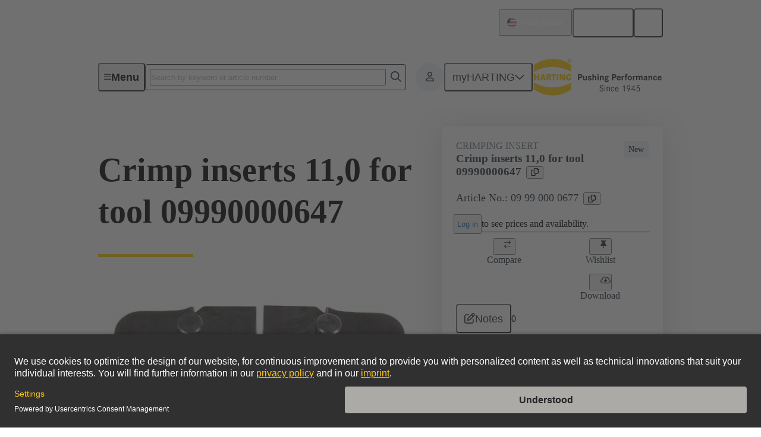

--- FILE ---
content_type: text/javascript; charset=utf-8
request_url: https://www.harting.com/main-DCA5FSWS.js
body_size: 35782
content:
import{a as ys}from"./chunk-HSB2JDKX.js";import{f as gs,i as $s,l as vs,m as bs}from"./chunk-POQOHTAC.js";import"./chunk-E7XRBSKM.js";import"./chunk-L5VPOMSP.js";import"./chunk-BE4DH3R6.js";import{a as ss}from"./chunk-G4VW553R.js";import"./chunk-EXKO4N3V.js";import"./chunk-QLCLQK3M.js";import{e as ds}from"./chunk-XO3YCKGI.js";import{b as fs}from"./chunk-BBPBHB7G.js";import"./chunk-GERHIKO5.js";import"./chunk-PURNQHIA.js";import{a as ms}from"./chunk-HQJMOUHB.js";import"./chunk-S63U6V3H.js";import{b as hs}from"./chunk-MXAXBXH7.js";import"./chunk-YJLIKONJ.js";import"./chunk-RIS26R5L.js";import"./chunk-5P42MEIM.js";import"./chunk-PDRALKFD.js";import"./chunk-QGAGOPR7.js";import"./chunk-6ILSDBPS.js";import"./chunk-KRXDX435.js";import"./chunk-DOS76TIG.js";import{b as ps}from"./chunk-WMNM4F4W.js";import"./chunk-66AT2W6F.js";import"./chunk-OOJ62HBE.js";import"./chunk-XHZAAAU4.js";import"./chunk-YMQTZ56V.js";import"./chunk-YLAETYOX.js";import"./chunk-5XBKX7BA.js";import"./chunk-QIVOYMQZ.js";import"./chunk-5Y5AKVFK.js";import"./chunk-IVS5RIMZ.js";import"./chunk-COODTQRX.js";import"./chunk-JXCAWZZW.js";import"./chunk-GLLZVLXV.js";import{b as is,c as os}from"./chunk-A7FQ3GRW.js";import{a as us}from"./chunk-NPN73JIV.js";import{c as ns}from"./chunk-NRG55W2P.js";import{i as as,k as cs}from"./chunk-SCXYOQZO.js";import{m as zn}from"./chunk-GAXEQH2K.js";import{d as In}from"./chunk-MFVGBGYD.js";import"./chunk-XWXHCNYD.js";import{a as ls}from"./chunk-XRFGFLVI.js";import{Ta as Dn,c as Mn}from"./chunk-I2J76KS3.js";import"./chunk-EE5OKEOX.js";import{a as jn,c as tt}from"./chunk-3GKOX4UR.js";import"./chunk-RQTBCWHG.js";import{b as Tt,c as ir}from"./chunk-2NBD3657.js";import{$ as Qn,Va as Xn,W as Yn,hb as es,ob as ts,qb as rs}from"./chunk-LIMGLV7J.js";import"./chunk-DUKSTT3K.js";import"./chunk-RNVQLKCG.js";import{B as te,C as fe,D as Pn,T as An,V as et,Z as sr,_ as Rn,a as yn,b as vn,c as bn,f as wn,g as Sn,k as kn,l as _n,p as Xe,q as On,r as xn,s as Et,u as En,v as Tn,w as Nn,x as Cn}from"./chunk-7WC5YT3X.js";import{w as $n,x as Qe}from"./chunk-I4HASPP3.js";import{a as or,b as Ln,c as Un,d as qn,e as Vn,f as Bn,g as Wn,h as Kn,i as Hn,j as Gn,k as Jn,l as Zn}from"./chunk-Q34O4UXM.js";import{a as Nt,b as Fn}from"./chunk-UDAB3N5V.js";import{$ as xe,A as Oe,B as Ne,C as ne,E as Wr,Eb as se,Gb as Yt,Ib as an,J as Ge,Jb as Qt,K as Jt,Ka as Re,L as Le,La as Xr,Lb as Xt,N as Kr,Qb as cn,T as Ce,Tb as _t,Ub as er,Vb as Ot,Vc as hn,W as Pe,Wb as tr,X as Hr,Yc as dn,Z as vt,Zc as ct,_c as gn,aa as Gr,bd as nr,c as yt,ca as ue,cb as St,cd as ie,f as ge,fa as Ae,g as qr,ga as ee,gb as en,ha as L,hd as mn,ia as Je,ib as Ze,j as Vr,ja as Jr,jc as ln,kc as un,l as re,lb as tn,lc as fn,md as xt,nb as kt,nd as Ue,ob as rn,q as Y,qa as bt,qc as rr,ra as Zr,rc as pn,sa as wt,tb as Ye,va as Yr,vb as nn,w as Br,wa as Zt,x as He,xa as Qr,y as Gt,yb as sn,zb as on}from"./chunk-UQ4HAWPH.js";import{a as de,b as zr,c as Lr,d as Ur,e as Ui,g as qi}from"./chunk-42JZD6NG.js";var Ss=Ui((ar,cr)=>{"use strict";(function(p,c){typeof ar=="object"&&typeof cr<"u"?cr.exports=c():typeof define=="function"&&define.amd?define(c):(p=typeof globalThis<"u"?globalThis:p||self,p.MessageFormat=c())})(ar,function(){"use strict";var p=function(){return p=Object.assign||function(t){for(var r,n=1,s=arguments.length;n<s;n++){r=arguments[n];for(var i in r)Object.prototype.hasOwnProperty.call(r,i)&&(t[i]=r[i])}return t},p.apply(this,arguments)};function c(e){var t=typeof Symbol=="function"&&Symbol.iterator,r=t&&e[t],n=0;if(r)return r.call(e);if(e&&typeof e.length=="number")return{next:function(){return e&&n>=e.length&&(e=void 0),{value:e&&e[n++],done:!e}}};throw new TypeError(t?"Object is not iterable.":"Symbol.iterator is not defined.")}function l(e,t){var r=typeof Symbol=="function"&&e[Symbol.iterator];if(!r)return e;var n=r.call(e),s,i=[],o;try{for(;(t===void 0||t-- >0)&&!(s=n.next()).done;)i.push(s.value)}catch(a){o={error:a}}finally{try{s&&!s.done&&(r=n.return)&&r.call(n)}finally{if(o)throw o.error}}return i}function d(e,t,r){if(r||arguments.length===2)for(var n=0,s=t.length,i;n<s;n++)(i||!(n in t))&&(i||(i=Array.prototype.slice.call(t,0,n)),i[n]=t[n]);return e.concat(i||Array.prototype.slice.call(t))}typeof SuppressedError=="function"&&SuppressedError;class g extends Error{constructor(t,r,n){super(t),this.token=r,this.type=n||"error"}}let N=e=>e<4?"short":e===4?"long":"narrow",x=e=>e%2===0?"2-digit":"numeric";function G(e,t){switch(e.char){case"y":return{year:x(e.width)};case"r":return{calendar:"gregory",year:"numeric"};case"u":case"U":case"Y":default:return t(`${e.desc} is not supported; falling back to year:numeric`,g.WARNING),{year:"numeric"}}}function oe(e,t){switch(e.width){case 1:return"numeric";case 2:return"2-digit";case 3:return"short";case 4:return"long";case 5:return"narrow";default:t(`${e.desc} is not supported with width ${e.width}`);return}}function X(e,t){let{char:r,desc:n,width:s}=e;if(r==="d")return x(s);t(`${n} is not supported`)}function Ve(e,t){let{char:r,desc:n,width:s}=e;if((r==="c"||r==="e")&&s<3){let i=`Numeric value is not supported for ${n}; falling back to weekday:short`;t(i,g.WARNING)}return N(s)}function Ds(e){let t=x(e.width),r;switch(e.char){case"h":r="h12";break;case"H":r="h23";break;case"k":r="h24";break;case"K":r="h11";break}return r?{hour:t,hourCycle:r}:{hour:t}}function Fs(e,t){let{char:r,desc:n,width:s}=e;switch(r){case"v":case"z":return s===4?"long":"short";case"V":if(s===4)return"long";t(`${n} is not supported with width ${s}`);return;case"X":t(`${n} is not supported`);return}return"short"}function Is(e,t){switch(e.field){case"era":return{era:N(e.width)};case"year":return G(e,t);case"month":return{month:oe(e,t)};case"day":return{day:X(e,t)};case"weekday":return{weekday:Ve(e,t)};case"period":return;case"hour":return Ds(e);case"min":return{minute:x(e.width)};case"sec":return{second:x(e.width)};case"tz":return{timeZoneName:Fs(e,t)};case"quarter":case"week":case"sec-frac":case"ms":t(`${e.desc} is not supported`)}}function hr(e,t){let r=arguments.length>2&&arguments[2]!==void 0?arguments[2]:i=>{throw i},n={timeZone:t},s=[];for(let i of e){let{error:o,field:a,str:u}=i;if(o){let _=new g(o.message,i);_.stack=o.stack,r(_)}if(u){let _=`Ignoring string part: ${u}`;r(new g(_,i,g.WARNING))}a&&(s.indexOf(a)===-1?s.push(a):r(new g(`Duplicate ${a} token`,i)));let $=Is(i,(_,E)=>r(new g(_,i,E)));$&&Object.assign(n,$)}return n}let zs={G:{field:"era",desc:"Era"},y:{field:"year",desc:"Year"},Y:{field:"year",desc:'Year of "Week of Year"'},u:{field:"year",desc:"Extended year"},U:{field:"year",desc:"Cyclic year name"},r:{field:"year",desc:"Related Gregorian year"},Q:{field:"quarter",desc:"Quarter"},q:{field:"quarter",desc:"Stand-alone quarter"},M:{field:"month",desc:"Month in year"},L:{field:"month",desc:"Stand-alone month in year"},w:{field:"week",desc:"Week of year"},W:{field:"week",desc:"Week of month"},d:{field:"day",desc:"Day in month"},D:{field:"day",desc:"Day of year"},F:{field:"day",desc:"Day of week in month"},g:{field:"day",desc:"Modified julian day"},E:{field:"weekday",desc:"Day of week"},e:{field:"weekday",desc:"Local day of week"},c:{field:"weekday",desc:"Stand-alone local day of week"},a:{field:"period",desc:"AM/PM marker"},b:{field:"period",desc:"AM/PM/noon/midnight marker"},B:{field:"period",desc:"Flexible day period"},h:{field:"hour",desc:"Hour in AM/PM (1~12)"},H:{field:"hour",desc:"Hour in day (0~23)"},k:{field:"hour",desc:"Hour in day (1~24)"},K:{field:"hour",desc:"Hour in AM/PM (0~11)"},j:{field:"hour",desc:"Hour in preferred cycle"},J:{field:"hour",desc:"Hour in preferred cycle without marker"},C:{field:"hour",desc:"Hour in preferred cycle with flexible marker"},m:{field:"min",desc:"Minute in hour"},s:{field:"sec",desc:"Second in minute"},S:{field:"sec-frac",desc:"Fractional second"},A:{field:"ms",desc:"Milliseconds in day"},z:{field:"tz",desc:"Time Zone: specific non-location"},Z:{field:"tz",desc:"Time Zone"},O:{field:"tz",desc:"Time Zone: localized"},v:{field:"tz",desc:"Time Zone: generic non-location"},V:{field:"tz",desc:"Time Zone: ID"},X:{field:"tz",desc:"Time Zone: ISO8601 with Z"},x:{field:"tz",desc:"Time Zone: ISO8601"}},dr=e=>e>="A"&&e<="Z"||e>="a"&&e<="z";function Ls(e,t){let r=e[t],n=1;for(;e[++t]===r;)++n;let s=zs[r];if(!s){let i=`The letter ${r} is not a valid field identifier`;return{char:r,error:new Error(i),width:n}}return{char:r,field:s.field,desc:s.desc,width:n}}function Us(e,t){let r=e[++t],n=2;if(r==="'")return{char:"'",str:r,width:n};for(;;){let s=e[++t];if(++n,s===void 0){let i=`Unterminated quoted literal in pattern: ${r||e}`;return{char:"'",error:new Error(i),str:r,width:n}}else if(s==="'"){if(e[++t]!=="'")return{char:"'",str:r,width:n};++n}r+=s}}function qs(e,t){let r=e[t];if(!r)return null;if(dr(r))return Ls(e,t);if(r==="'")return Us(e,t);let n=r,s=1;for(;;){let i=e[++t];if(!i||dr(i)||i==="'")return{char:r,str:n,width:s};n+=i,s+=1}}function gr(e){let t=[],r=0;for(;;){let n=qs(e,r);if(!n)return t;t.push(n),r+=n.width}}function Vs(e,t,r,n){typeof t=="string"&&(t=gr(t)),typeof r=="function"&&(n=r,r=void 0);let s=hr(t,r,n),i=new Intl.DateTimeFormat(e,s);return o=>i.format(o)}function Bs(e,t,r,n){typeof t=="string"&&(t=gr(t)),typeof r=="function"&&(n=r,r=void 0);let s=hr(t,r,n);return["(function() {",`var opt = ${JSON.stringify(s)};`,`var dtf = new Intl.DateTimeFormat(${JSON.stringify(e)}, opt);`,"return function(value) { return dtf.format(value); }"].join(`
  `)+`
})()`}class Me extends Error{constructor(t,r){super(r),this.code=t}}class ut extends Me{constructor(t,r){super("BAD_OPTION",`Unknown ${t} option: ${r}`),this.stem=t,this.option=r}}class Ws extends Me{constructor(t){super("BAD_STEM",`Unknown stem: ${t}`),this.stem=t}}class zt extends Me{constructor(t,r){super("MASKED_VALUE",`Value for ${t} is set multiple times`),this.type=t,this.prev=r}}class Ks extends Me{constructor(t){super("MISSING_OPTION",`Required option missing for ${t}`),this.stem=t}}class je extends Me{constructor(t,r){super("BAD_PATTERN",r),this.char=t}}class mr extends Me{constructor(t,r,n){let s=n>1?`${n} options`:"one option";super("TOO_MANY_OPTIONS",`Token ${t} only supports ${s} (got ${r.length})`),this.stem=t,this.options=r}}class Hs extends Me{constructor(t,r){super("UNSUPPORTED",`The stem ${t} is not supported`),this.stem=t,r&&(this.message+=` with value ${r}`,this.source=r)}}function $r(e,t){let{numberingSystem:r}=t;return Array.isArray(e)||(e=[e]),r?e.map(n=>{let s=n.indexOf("-u-")===-1?"u-nu":"nu";return`${n}-${s}-${r}`}).concat(e):e}function Gs(e,t){let r=+e+t/2;return r-r%+t}function yr(e){let{scale:t,unit:r}=e,n=typeof t=="number"&&t>=0?t:1;return r&&r.style==="percent"&&(n*=.01),n}function Js(e){let t=yr(e),{precision:r}=e;return r&&r.style==="precision-increment"?n=>Gs(n,r.increment)*t:n=>n*t}function Zs(e){let t=yr(e),{precision:r}=e;if(r&&r.style==="precision-increment"){let n=`+n + ${r.increment/2}`,s=`x - (x % +${r.increment})`;return t!==1&&(s=`(${s}) * ${t}`),`function(n) { var x = ${n}; return ${s}; }`}return t!==1?`function(n) { return n * ${t}; }`:null}function vr(e,t){let{decimal:r,group:n,integerWidth:s,notation:i,precision:o,roundingMode:a,sign:u,unit:$,unitPer:_,unitWidth:E}=e,C=(U,V)=>{t&&t(new Hs(U,V))},S={};if($)switch($.style){case"base-unit":S.style="decimal";break;case"currency":S.style="currency",S.currency=$.currency;break;case"measure-unit":S.style="unit",S.unit=$.unit.replace(/.*-/,""),_&&(S.unit+="-per-"+_.replace(/.*-/,""));break;case"percent":S.style="percent";break;case"permille":C("permille");break}switch(E){case"unit-width-full-name":S.currencyDisplay="name",S.unitDisplay="long";break;case"unit-width-hidden":C(E);break;case"unit-width-iso-code":S.currencyDisplay="code";break;case"unit-width-narrow":S.currencyDisplay="narrowSymbol",S.unitDisplay="narrow";break;case"unit-width-short":S.currencyDisplay="symbol",S.unitDisplay="short";break}switch(n){case"group-off":S.useGrouping=!1;break;case"group-auto":S.useGrouping=!0;break;case"group-min2":case"group-on-aligned":case"group-thousands":C(n),S.useGrouping=!0;break}if(o)switch(o.style){case"precision-fraction":{let{minFraction:U,maxFraction:V,minSignificant:K,maxSignificant:Q,source:ce}=o;typeof U=="number"&&(S.minimumFractionDigits=U,typeof K=="number"&&C("precision-fraction",ce)),typeof V=="number"&&(S.maximumFractionDigits=V),typeof K=="number"&&(S.minimumSignificantDigits=K),typeof Q=="number"&&(S.maximumSignificantDigits=Q);break}case"precision-integer":S.maximumFractionDigits=0;break;case"precision-unlimited":S.maximumFractionDigits=20;break;case"precision-increment":break;case"precision-currency-standard":S.trailingZeroDisplay=o.trailingZero;break;case"precision-currency-cash":C(o.style);break}if(i)switch(i.style){case"compact-short":S.notation="compact",S.compactDisplay="short";break;case"compact-long":S.notation="compact",S.compactDisplay="long";break;case"notation-simple":S.notation="standard";break;case"scientific":case"engineering":{let{expDigits:U,expSign:V,source:K,style:Q}=i;S.notation=Q,(U&&U>1||V&&V!=="sign-auto")&&C(Q,K);break}}if(s){let{min:U,max:V,source:K}=s;if(U>0&&(S.minimumIntegerDigits=U),Number(V)>0){let Q=S.notation==="engineering"||S.notation==="scientific";V===3&&Q?S.notation="engineering":C("integer-width",K)}}switch(u){case"sign-auto":S.signDisplay="auto";break;case"sign-always":S.signDisplay="always";break;case"sign-except-zero":S.signDisplay="exceptZero";break;case"sign-never":S.signDisplay="never";break;case"sign-accounting":S.currencySign="accounting";break;case"sign-accounting-always":S.currencySign="accounting",S.signDisplay="always";break;case"sign-accounting-except-zero":S.currencySign="accounting",S.signDisplay="exceptZero";break}return r==="decimal-always"&&C(r),a&&C(a),S}function br(e,t,r){let n=e[t];switch(n){case"%":return{char:"%",style:"percent",width:1};case"\u2030":return{char:"%",style:"permille",width:1};case"\xA4":{let s=1;for(;e[++t]==="\xA4";)++s;switch(s){case 1:return{char:n,currency:"default",width:s};case 2:return{char:n,currency:"iso-code",width:s};case 3:return{char:n,currency:"full-name",width:s};case 5:return{char:n,currency:"narrow",width:s};default:{let i=`Invalid number (${s}) of \xA4 chars in pattern`;return r(new je("\xA4",i)),null}}}case"*":{let s=e[t+1];if(s)return{char:n,pad:s,width:2};break}case"+":case"-":return{char:n,width:1};case"'":{let s=e[++t],i=2;if(s==="'")return{char:n,str:s,width:i};for(;;){let o=e[++t];if(++i,o===void 0){let a=`Unterminated quoted literal in pattern: ${s}`;return r(new je("'",a)),{char:n,str:s,width:i}}else if(o==="'"){if(e[++t]!=="'")return{char:n,str:s,width:i};++i}s+=o}}}return null}let wr=e=>e>="0"&&e<="9";function Sr(e,t){let r=e[t];if(wr(r)){let n=r;for(;;){let s=e[++t];if(wr(s))n+=s;else return{char:"0",digits:n,width:n.length}}}switch(r){case"#":{let n=1;for(;e[++t]==="#";)++n;return{char:r,width:n}}case"@":{let n=1;for(;e[++t]==="@";)++n;let s=n;for(t-=1;e[++t]==="#";)++s;return{char:r,min:n,width:s}}case"E":{let n=e[t+1]==="+";n&&++t;let s=0;for(;e[++t]==="0";)++s;let i=(n?2:1)+s;if(s)return{char:r,expDigits:s,plus:n,width:i};break}case".":case",":return{char:r,width:1}}return null}function kr(e,t,r){let n;(function($){$[$.Prefix=0]="Prefix",$[$.Number=1]="Number",$[$.Suffix=2]="Suffix"})(n||(n={}));let s=[],i=[],o=[],a=n.Prefix,u="";for(;t<e.length;){let $=e[t];if($===";"){t+=1;break}switch(a){case n.Prefix:{let _=br(e,t,r);if(_)u&&(s.push({char:"'",str:u,width:u.length}),u=""),s.push(_),t+=_.width;else{let E=Sr(e,t);E?(u&&(s.push({char:"'",str:u,width:u.length}),u=""),a=n.Number,i.push(E),t+=E.width):(u+=$,t+=1)}break}case n.Number:{let _=Sr(e,t);_?(i.push(_),t+=_.width):a=n.Suffix;break}case n.Suffix:{let _=br(e,t,r);_?(u&&(o.push({char:"'",str:u,width:u.length}),u=""),o.push(_),t+=_.width):(u+=$,t+=1);break}}}return u&&o.push({char:"'",str:u,width:u.length}),{pattern:{prefix:s,number:i,suffix:o},pos:t}}function Ys(e,t){let{pattern:r,pos:n}=kr(e,0,t);if(n<e.length){let{pattern:s}=kr(e,n,t);return{tokens:r,negative:s}}return{tokens:r}}function Qs(e,t){let r={},n=!1,s=!1,i=0,o="",a=-1,u="",$=0;for(let E=0;E<e.length;++E){let C=e[E];switch(C.char){case"#":{if(a===-1){if(o){let S="Pattern has # after integer digits";t(new je("#",S))}i+=C.width}else $+=C.width;break}case"0":{if(a===-1)o+=C.digits;else{if($){let S="Pattern has digits after # in fraction";t(new je("0",S))}u+=C.digits}break}case"@":{r.precision&&t(new zt("precision",r.precision)),r.precision={style:"precision-fraction",minSignificant:C.min,maxSignificant:C.width};break}case",":n=!0;break;case".":if(a===1){let S="Pattern has more than one decimal separator";t(new je(".",S))}a=E;break;case"E":{if(s&&t(new zt("exponent",r.notation)),n){let S="Exponential patterns may not contain grouping separators";t(new je("E",S))}r.notation={style:"scientific"},C.expDigits>1&&(r.notation.expDigits=C.expDigits),C.plus&&(r.notation.expSign="sign-always"),s=!0}}}n?r.group="group-auto":i+o.length>3&&(r.group="group-off");let _=+`${o||"0"}.${u}`;if(_&&(r.precision={style:"precision-increment",increment:_}),!s)o.length>1&&(r.integerWidth={min:o.length}),!r.precision&&(u.length||$)&&(r.precision={style:"precision-fraction",minFraction:u.length,maxFraction:u.length+$});else if((!r.precision||_)&&(r.integerWidth=i?{min:1,max:i+o.length}:{min:Math.max(1,o.length)}),r.precision)_||(r.integerWidth={min:1,max:1});else{let E=o.length+u.length;a===-1?E>0&&(r.precision={style:"precision-fraction",maxSignificant:E}):(r.precision={style:"precision-fraction",maxSignificant:Math.max(1,E)+$},E>1&&(r.precision.minSignificant=E))}return r}function _r(e,t,r,n,s){let i=!1,o="";for(let a of e)switch(a.char){case"%":t.unit={style:a.style},s?i=!0:o="";break;case"\xA4":if(!r){let u="The \xA4 pattern requires a currency";n(new je("\xA4",u));break}switch(t.unit={style:"currency",currency:r},a.currency){case"iso-code":t.unitWidth="unit-width-iso-code";break;case"full-name":t.unitWidth="unit-width-full-name";break;case"narrow":t.unitWidth="unit-width-narrow";break}s?i=!0:o="";break;case"*":break;case"+":i||(o+="+");break;case"'":i||(o+=a.str);break}return o}function Or(e,t){let r=!1,n="";for(let s of e)switch(s.char){case"%":case"\xA4":t?r=!0:n="";break;case"-":r||(n+="-");break;case"'":r||(n+=s.str);break}return n}function xr(e,t){let r=arguments.length>2&&arguments[2]!==void 0?arguments[2]:u=>{throw u},{tokens:n,negative:s}=Ys(e,r),i=Qs(n.number,r),o=_r(n.prefix,i,t,r,!0),a=_r(n.suffix,i,t,r,!1);if(s){let u=Or(s.prefix,!0),$=Or(s.suffix,!1);i.affix={pos:[o,a],neg:[u,$]},i.sign="sign-never"}else(o||a)&&(i.affix={pos:[o,a]});return i}function Xs(e){return["arab","arabext","bali","beng","deva","fullwide","gujr","guru","hanidec","khmr","knda","laoo","latn","limb","mlym","mong","mymr","orya","tamldec","telu","thai","tibt"].indexOf(e)!==-1}function Er(e){let t=["acceleration","angle","area","concentr","consumption","digital","duration","electric","energy","force","frequency","graphics","length","light","mass","power","pressure","speed","temperature","torque","volume"],[r]=e.split("-",1);return t.indexOf(r)!==-1}let Tr={"compact-short":0,"compact-long":0,"notation-simple":0,scientific:2,engineering:2,percent:0,permille:0,"base-unit":0,currency:1,"measure-unit":1,"per-measure-unit":1,"unit-width-narrow":0,"unit-width-short":0,"unit-width-full-name":0,"unit-width-iso-code":0,"unit-width-hidden":0,"precision-integer":0,"precision-unlimited":0,"precision-currency-standard":1,"precision-currency-cash":0,"precision-increment":1,"rounding-mode-ceiling":0,"rounding-mode-floor":0,"rounding-mode-down":0,"rounding-mode-up":0,"rounding-mode-half-even":0,"rounding-mode-half-down":0,"rounding-mode-half-up":0,"rounding-mode-unnecessary":0,"integer-width":1,scale:1,"group-off":0,"group-min2":0,"group-auto":0,"group-on-aligned":0,"group-thousands":0,latin:0,"numbering-system":1,"sign-auto":0,"sign-always":0,"sign-never":0,"sign-accounting":0,"sign-accounting-always":0,"sign-except-zero":0,"sign-accounting-except-zero":0,"decimal-auto":0,"decimal-always":0},Nr={currency:1,"integer-width":1,"measure-unit":1,"numbering-system":1,"per-measure-unit":1,"precision-increment":1,scale:1};function ei(e){return e in Tr}function ti(e){return e in Nr}function ri(e,t,r){if(ei(e)){let n=Tr[e];if(t.length>n){if(n===0)for(let s of t)r(new ut(e,s));else r(new mr(e,t,n));return!1}else if(ti(e)&&t.length<Nr[e])return r(new Ks(e)),!1}return!0}function Lt(e,t){let r=t==="fraction"?/^\.(0*)(\+|#*)$/:/^(@+)(\+|#*)$/,n=e&&e.match(r);if(n){let s=n[1].length;switch(n[2].charAt(0)){case"":return{min:s,max:s};case"+":return{min:s,max:null};case"#":return{min:s,max:s+n[2].length}}}return null}function ni(e,t,r){let n=Lt(e,"fraction");if(n){t.length>1&&r(new mr(e,t,1));let i={style:"precision-fraction",source:e,minFraction:n.min};n.max!=null&&(i.maxFraction=n.max);let o=t[0],a=Lt(o,"significant");return a?(i.source=`${e}/${o}`,i.minSignificant=a.min,a.max!=null&&(i.maxSignificant=a.max)):o&&r(new ut(e,o)),i}let s=Lt(e,"significant");if(s){for(let o of t)r(new ut(e,o));let i={style:"precision-fraction",source:e,minSignificant:s.min};return s.max!=null&&(i.maxSignificant=s.max),i}return null}class si{constructor(t){this.skeleton={},this.onError=t}badOption(t,r){this.onError(new ut(t,r))}assertEmpty(t){let r=this.skeleton[t];r&&this.onError(new zt(t,r))}parseToken(t,r){if(!ri(t,r,this.onError))return;let n=r[0],s=this.skeleton;switch(t){case"compact-short":case"compact-long":case"notation-simple":this.assertEmpty("notation"),s.notation={style:t};break;case"scientific":case"engineering":{let i=null,o;for(let u of r)switch(u){case"sign-auto":case"sign-always":case"sign-never":case"sign-accounting":case"sign-accounting-always":case"sign-except-zero":case"sign-accounting-except-zero":o=u;break;default:/^\+e+$/.test(u)?i=u.length-1:this.badOption(t,u)}this.assertEmpty("notation");let a=r.join("/");s.notation=i&&o?{style:t,source:a,expDigits:i,expSign:o}:i?{style:t,source:a,expDigits:i}:o?{style:t,source:a,expSign:o}:{style:t,source:a};break}case"percent":case"permille":case"base-unit":this.assertEmpty("unit"),s.unit={style:t};break;case"currency":/^[A-Z]{3}$/.test(n)?(this.assertEmpty("unit"),s.unit={style:t,currency:n}):this.badOption(t,n);break;case"measure-unit":{Er(n)?(this.assertEmpty("unit"),s.unit={style:t,unit:n}):this.badOption(t,n);break}case"per-measure-unit":{Er(n)?(this.assertEmpty("unitPer"),s.unitPer=n):this.badOption(t,n);break}case"unit-width-narrow":case"unit-width-short":case"unit-width-full-name":case"unit-width-iso-code":case"unit-width-hidden":this.assertEmpty("unitWidth"),s.unitWidth=t;break;case"precision-integer":case"precision-unlimited":case"precision-currency-cash":this.assertEmpty("precision"),s.precision={style:t};break;case"precision-currency-standard":this.assertEmpty("precision"),n==="w"?s.precision={style:t,trailingZero:"stripIfInteger"}:s.precision={style:t};break;case"precision-increment":{let i=Number(n);i>0?(this.assertEmpty("precision"),s.precision={style:t,increment:i}):this.badOption(t,n);break}case"rounding-mode-ceiling":case"rounding-mode-floor":case"rounding-mode-down":case"rounding-mode-up":case"rounding-mode-half-even":case"rounding-mode-half-odd":case"rounding-mode-half-ceiling":case"rounding-mode-half-floor":case"rounding-mode-half-down":case"rounding-mode-half-up":case"rounding-mode-unnecessary":this.assertEmpty("roundingMode"),s.roundingMode=t;break;case"integer-width":{if(/^\+0*$/.test(n))this.assertEmpty("integerWidth"),s.integerWidth={source:n,min:n.length-1};else{let i=n.match(/^#*(0*)$/);i?(this.assertEmpty("integerWidth"),s.integerWidth={source:n,min:i[1].length,max:i[0].length}):this.badOption(t,n)}break}case"scale":{let i=Number(n);i>0?(this.assertEmpty("scale"),s.scale=i):this.badOption(t,n);break}case"group-off":case"group-min2":case"group-auto":case"group-on-aligned":case"group-thousands":this.assertEmpty("group"),s.group=t;break;case"latin":this.assertEmpty("numberingSystem"),s.numberingSystem="latn";break;case"numbering-system":{Xs(n)?(this.assertEmpty("numberingSystem"),s.numberingSystem=n):this.badOption(t,n);break}case"sign-auto":case"sign-always":case"sign-never":case"sign-accounting":case"sign-accounting-always":case"sign-except-zero":case"sign-accounting-except-zero":this.assertEmpty("sign"),s.sign=t;break;case"decimal-auto":case"decimal-always":this.assertEmpty("decimal"),s.decimal=t;break;default:{let i=ni(t,r,this.onError);i?(this.assertEmpty("precision"),s.precision=i):this.onError(new Ws(t))}}}}function Cr(e){let t=arguments.length>1&&arguments[1]!==void 0?arguments[1]:s=>{throw s},r=[];for(let s of e.split(" "))if(s){let i=s.split("/"),o=i.shift()||"";r.push({stem:o,options:i})}let n=new si(t);for(let{stem:s,options:i}of r)n.parseToken(s,i);return n.skeleton}function ii(e,t,r,n){typeof t=="string"&&(t=t.indexOf("::")===0?Cr(t.slice(2),n):xr(t,r,n));let s=$r(e,t),i=vr(t,n),o=Js(t),a=new Intl.NumberFormat(s,i);if(t.affix){let[u,$]=t.affix.pos,[_,E]=t.affix.neg||["",""];return C=>{let S=a.format(o(C));return C<0?`${_}${S}${E}`:`${u}${S}${$}`}}return u=>a.format(o(u))}function oi(e,t,r,n){typeof t=="string"&&(t=t.indexOf("::")===0?Cr(t.slice(2),n):xr(t,r,n));let s=$r(e,t),i=vr(t,n),o=Zs(t),a=["(function() {",`var opt = ${JSON.stringify(i)};`,`var nf = new Intl.NumberFormat(${JSON.stringify(s)}, opt);`],u="nf.format(value)";if(o&&(a.push(`var mod = ${o};`),u="nf.format(mod(value))"),t.affix){let[$,_]=t.affix.pos.map(E=>JSON.stringify(E));if(t.affix.neg){let[E,C]=t.affix.neg.map(S=>JSON.stringify(S));u=`value < 0 ? ${E} + ${u} + ${C} : ${$} + ${u} + ${_}`}else u=`${$} + ${u} + ${_}`}return a.push(`return function(value) { return ${u}; }`),a.join(`
  `)+`
})()`}var Ut=typeof globalThis<"u"?globalThis:typeof window<"u"?window:typeof global<"u"?global:typeof self<"u"?self:{};function ai(e){return e&&e.__esModule&&Object.prototype.hasOwnProperty.call(e,"default")?e.default:e}var st={},Pr={},Ar={exports:{}};(function(e){(function(t,r){e.exports?e.exports=r():t.moo=r()})(Ut,function(){var t=Object.prototype.hasOwnProperty,r=Object.prototype.toString,n=typeof new RegExp().sticky=="boolean";function s(f){return f&&r.call(f)==="[object RegExp]"}function i(f){return f&&typeof f=="object"&&!s(f)&&!Array.isArray(f)}function o(f){return f.replace(/[-\/\\^$*+?.()|[\]{}]/g,"\\$&")}function a(f){var v=new RegExp("|"+f);return v.exec("").length-1}function u(f){return"("+f+")"}function $(f){if(!f.length)return"(?!)";var v=f.map(function(k){return"(?:"+k+")"}).join("|");return"(?:"+v+")"}function _(f){if(typeof f=="string")return"(?:"+o(f)+")";if(s(f)){if(f.ignoreCase)throw new Error("RegExp /i flag not allowed");if(f.global)throw new Error("RegExp /g flag is implied");if(f.sticky)throw new Error("RegExp /y flag is implied");if(f.multiline)throw new Error("RegExp /m flag is implied");return f.source}else throw new Error("Not a pattern: "+f)}function E(f,v){return f.length>v?f:Array(v-f.length+1).join(" ")+f}function C(f,v){for(var k=f.length,O=0;;){var R=f.lastIndexOf(`
`,k-1);if(R===-1||(O++,k=R,O===v)||k===0)break}var T=O<v?0:k+1;return f.substring(T).split(`
`)}function S(f){for(var v=Object.getOwnPropertyNames(f),k=[],O=0;O<v.length;O++){var R=v[O],T=f[R],j=[].concat(T);if(R==="include"){for(var B=0;B<j.length;B++)k.push({include:j[B]});continue}var F=[];j.forEach(function(P){i(P)?(F.length&&k.push(V(R,F)),k.push(V(R,P)),F=[]):F.push(P)}),F.length&&k.push(V(R,F))}return k}function U(f){for(var v=[],k=0;k<f.length;k++){var O=f[k];if(O.include){for(var R=[].concat(O.include),T=0;T<R.length;T++)v.push({include:R[T]});continue}if(!O.type)throw new Error("Rule has no type: "+JSON.stringify(O));v.push(V(O.type,O))}return v}function V(f,v){if(i(v)||(v={match:v}),v.include)throw new Error("Matching rules cannot also include states");var k={defaultType:f,lineBreaks:!!v.error||!!v.fallback,pop:!1,next:null,push:null,error:!1,fallback:!1,value:null,type:null,shouldThrow:!1};for(var O in v)t.call(v,O)&&(k[O]=v[O]);if(typeof k.type=="string"&&f!==k.type)throw new Error("Type transform cannot be a string (type '"+k.type+"' for token '"+f+"')");var R=k.match;return k.match=Array.isArray(R)?R:R?[R]:[],k.match.sort(function(T,j){return s(T)&&s(j)?0:s(j)?-1:s(T)?1:j.length-T.length}),k}function K(f){return Array.isArray(f)?U(f):S(f)}var Q=V("error",{lineBreaks:!0,shouldThrow:!0});function ce(f,v){for(var k=null,O=Object.create(null),R=!0,T=null,j=[],B=[],F=0;F<f.length;F++)f[F].fallback&&(R=!1);for(var F=0;F<f.length;F++){var P=f[F];if(P.include)throw new Error("Inheritance is not allowed in stateless lexers");if(P.error||P.fallback){if(k)throw!P.fallback==!k.fallback?new Error("Multiple "+(P.fallback?"fallback":"error")+" rules not allowed (for token '"+P.defaultType+"')"):new Error("fallback and error are mutually exclusive (for token '"+P.defaultType+"')");k=P}var Z=P.match.slice();if(R)for(;Z.length&&typeof Z[0]=="string"&&Z[0].length===1;){var Fe=Z.shift();O[Fe.charCodeAt(0)]=P}if(P.pop||P.push||P.next){if(!v)throw new Error("State-switching options are not allowed in stateless lexers (for token '"+P.defaultType+"')");if(P.fallback)throw new Error("State-switching options are not allowed on fallback tokens (for token '"+P.defaultType+"')")}if(Z.length!==0){R=!1,j.push(P);for(var Ie=0;Ie<Z.length;Ie++){var ze=Z[Ie];if(s(ze)){if(T===null)T=ze.unicode;else if(T!==ze.unicode&&P.fallback===!1)throw new Error("If one rule is /u then all must be")}}var We=$(Z.map(_)),le=new RegExp(We);if(le.test(""))throw new Error("RegExp matches empty string: "+le);var ot=a(We);if(ot>0)throw new Error("RegExp has capture groups: "+le+`
Use (?: \u2026 ) instead`);if(!P.lineBreaks&&le.test(`
`))throw new Error("Rule should declare lineBreaks: "+le);B.push(u(We))}}var Ke=k&&k.fallback,at=n&&!Ke?"ym":"gm",$t=n||Ke?"":"|";T===!0&&(at+="u");var Li=new RegExp($(B)+$t,at);return{regexp:Li,groups:j,fast:O,error:k||Q}}function Te(f){var v=ce(K(f));return new W({start:v},"start")}function we(f,v,k){var O=f&&(f.push||f.next);if(O&&!k[O])throw new Error("Missing state '"+O+"' (in token '"+f.defaultType+"' of state '"+v+"')");if(f&&f.pop&&+f.pop!=1)throw new Error("pop must be 1 (in token '"+f.defaultType+"' of state '"+v+"')")}function Se(f,v){var k=f.$all?K(f.$all):[];delete f.$all;var O=Object.getOwnPropertyNames(f);v||(v=O[0]);for(var R=Object.create(null),T=0;T<O.length;T++){var j=O[T];R[j]=K(f[j]).concat(k)}for(var T=0;T<O.length;T++)for(var j=O[T],B=R[j],F=Object.create(null),P=0;P<B.length;P++){var Z=B[P];if(Z.include){var Fe=[P,1];if(Z.include!==j&&!F[Z.include]){F[Z.include]=!0;var Ie=R[Z.include];if(!Ie)throw new Error("Cannot include nonexistent state '"+Z.include+"' (in state '"+j+"')");for(var ze=0;ze<Ie.length;ze++){var We=Ie[ze];B.indexOf(We)===-1&&Fe.push(We)}}B.splice.apply(B,Fe),P--}}for(var le=Object.create(null),T=0;T<O.length;T++){var j=O[T];le[j]=ce(R[j],!0)}for(var T=0;T<O.length;T++){for(var ot=O[T],Ke=le[ot],at=Ke.groups,P=0;P<at.length;P++)we(at[P],ot,le);for(var $t=Object.getOwnPropertyNames(Ke.fast),P=0;P<$t.length;P++)we(Ke.fast[$t[P]],ot,le)}return new W(le,v)}function ke(f){for(var v=typeof Map<"u",k=v?new Map:Object.create(null),O=Object.getOwnPropertyNames(f),R=0;R<O.length;R++){var T=O[R],j=f[T],B=Array.isArray(j)?j:[j];B.forEach(function(F){if(typeof F!="string")throw new Error("keyword must be string (in keyword '"+T+"')");v?k.set(F,T):k[F]=T})}return function(F){return v?k.get(F):k[F]}}var W=function(f,v){this.startState=v,this.states=f,this.buffer="",this.stack=[],this.reset()};W.prototype.reset=function(f,v){return this.buffer=f||"",this.index=0,this.line=v?v.line:1,this.col=v?v.col:1,this.queuedToken=v?v.queuedToken:null,this.queuedText=v?v.queuedText:"",this.queuedThrow=v?v.queuedThrow:null,this.setState(v?v.state:this.startState),this.stack=v&&v.stack?v.stack.slice():[],this},W.prototype.save=function(){return{line:this.line,col:this.col,state:this.state,stack:this.stack.slice(),queuedToken:this.queuedToken,queuedText:this.queuedText,queuedThrow:this.queuedThrow}},W.prototype.setState=function(f){if(!(!f||this.state===f)){this.state=f;var v=this.states[f];this.groups=v.groups,this.error=v.error,this.re=v.regexp,this.fast=v.fast}},W.prototype.popState=function(){this.setState(this.stack.pop())},W.prototype.pushState=function(f){this.stack.push(this.state),this.setState(f)};var gt=n?function(f,v){return f.exec(v)}:function(f,v){var k=f.exec(v);return k[0].length===0?null:k};W.prototype._getGroup=function(f){for(var v=this.groups.length,k=0;k<v;k++)if(f[k+1]!==void 0)return this.groups[k];throw new Error("Cannot find token type for matched text")};function mt(){return this.value}if(W.prototype.next=function(){var f=this.index;if(this.queuedGroup){var v=this._token(this.queuedGroup,this.queuedText,f);return this.queuedGroup=null,this.queuedText="",v}var k=this.buffer;if(f!==k.length){var j=this.fast[k.charCodeAt(f)];if(j)return this._token(j,k.charAt(f),f);var O=this.re;O.lastIndex=f;var R=gt(O,k),T=this.error;if(R==null)return this._token(T,k.slice(f,k.length),f);var j=this._getGroup(R),B=R[0];return T.fallback&&R.index!==f?(this.queuedGroup=j,this.queuedText=B,this._token(T,k.slice(f,R.index),f)):this._token(j,B,f)}},W.prototype._token=function(f,v,k){var O=0;if(f.lineBreaks){var R=/\n/g,T=1;if(v===`
`)O=1;else for(;R.exec(v);)O++,T=R.lastIndex}var j={type:typeof f.type=="function"&&f.type(v)||f.defaultType,value:typeof f.value=="function"?f.value(v):v,text:v,toString:mt,offset:k,lineBreaks:O,line:this.line,col:this.col},B=v.length;if(this.index+=B,this.line+=O,O!==0?this.col=B-T+1:this.col+=B,f.shouldThrow){var F=new Error(this.formatError(j,"invalid syntax"));throw F}return f.pop?this.popState():f.push?this.pushState(f.push):f.next&&this.setState(f.next),j},typeof Symbol<"u"&&Symbol.iterator){var _e=function(f){this.lexer=f};_e.prototype.next=function(){var f=this.lexer.next();return{value:f,done:!f}},_e.prototype[Symbol.iterator]=function(){return this},W.prototype[Symbol.iterator]=function(){return new _e(this)}}return W.prototype.formatError=function(f,v){if(f==null)var k=this.buffer.slice(this.index),f={text:k,offset:this.index,lineBreaks:k.indexOf(`
`)===-1?0:1,line:this.line,col:this.col};var O=2,R=Math.max(f.line-O,1),T=f.line+O,j=String(T).length,B=C(this.buffer,this.line-f.line+O+1).slice(0,5),F=[];F.push(v+" at line "+f.line+" col "+f.col+":"),F.push("");for(var P=0;P<B.length;P++){var Z=B[P],Fe=R+P;F.push(E(String(Fe),j)+"  "+Z),Fe===f.line&&F.push(E("",j+f.col+1)+"^")}return F.join(`
`)},W.prototype.clone=function(){return new W(this.states,this.state)},W.prototype.has=function(f){return!0},{compile:Te,states:Se,error:Object.freeze({error:!0}),fallback:Object.freeze({fallback:!0}),keywords:ke}})})(Ar);var ci=Ar.exports;(function(e){var t=Ut&&Ut.__importDefault||function(n){return n&&n.__esModule?n:{default:n}};Object.defineProperty(e,"__esModule",{value:!0}),e.lexer=e.states=void 0;let r=t(ci);e.states={body:{doubleapos:{match:"''",value:()=>"'"},quoted:{lineBreaks:!0,match:/'[{}#](?:[^]*?[^'])?'(?!')/u,value:n=>n.slice(1,-1).replace(/''/g,"'")},argument:{lineBreaks:!0,match:/\{\s*[^\p{Pat_Syn}\p{Pat_WS}]+\s*/u,push:"arg",value:n=>n.substring(1).trim()},octothorpe:"#",end:{match:"}",pop:1},content:{lineBreaks:!0,match:/[^][^{}#']*/u}},arg:{select:{lineBreaks:!0,match:/,\s*(?:plural|select|selectordinal)\s*,\s*/u,next:"select",value:n=>n.split(",")[1].trim()},"func-args":{lineBreaks:!0,match:/,\s*[^\p{Pat_Syn}\p{Pat_WS}]+\s*,/u,next:"body",value:n=>n.split(",")[1].trim()},"func-simple":{lineBreaks:!0,match:/,\s*[^\p{Pat_Syn}\p{Pat_WS}]+\s*/u,value:n=>n.substring(1).trim()},end:{match:"}",pop:1}},select:{offset:{lineBreaks:!0,match:/\s*offset\s*:\s*\d+\s*/u,value:n=>n.split(":")[1].trim()},case:{lineBreaks:!0,match:/\s*(?:=\d+|[^\p{Pat_Syn}\p{Pat_WS}]+)\s*\{/u,push:"body",value:n=>n.substring(0,n.indexOf("{")).trim()},end:{match:/\s*\}/u,pop:1}}},e.lexer=r.default.states(e.states)})(Pr),Object.defineProperty(st,"__esModule",{value:!0});var Rr=st.parse=st.ParseError=void 0;let Mr=Pr,ft=e=>({offset:e.offset,line:e.line,col:e.col,text:e.text,lineBreaks:e.lineBreaks}),qt=e=>e==="plural"||e==="select"||e==="selectordinal";function li(e,t){let r="",n="";for(let i of t){let o=i.ctx.text;switch(n+=o,i.type){case"content":r+=i.value;break;case"argument":case"function":case"octothorpe":r+=o;break;default:throw new H(e,`Unsupported part in strict mode function arg style: ${o}`)}}return[{type:"content",value:r.trim(),ctx:Object.assign({},t[0].ctx,{text:n})}]}let ui=["number","date","time","spellout","ordinal","duration"],jr=["zero","one","two","few","many","other"];class H extends Error{constructor(t,r){super(Mr.lexer.formatError(t,r))}}st.ParseError=H;class fi{constructor(t,r){var n,s,i,o;this.lexer=Mr.lexer.reset(t),this.cardinalKeys=(n=r?.cardinal)!==null&&n!==void 0?n:jr,this.ordinalKeys=(s=r?.ordinal)!==null&&s!==void 0?s:jr,this.strict=(i=r?.strict)!==null&&i!==void 0?i:!1,this.strictPluralKeys=(o=r?.strictPluralKeys)!==null&&o!==void 0?o:!0}parse(){return this.parseBody(!1,!0)}checkSelectKey(t,r,n){if(n[0]==="="){if(r==="select")throw new H(t,`The case ${n} is not valid with select`)}else if(r!=="select"){let s=r==="plural"?this.cardinalKeys:this.ordinalKeys;if(this.strictPluralKeys&&s.length>0&&!s.includes(n)){let i=`The ${r} case ${n} is not valid in this locale`;throw new H(t,i)}}}parseSelect(t,r,n,s){let{value:i}=t,o={type:s,arg:i,cases:[],ctx:n};s==="plural"||s==="selectordinal"?r=!0:this.strict&&(r=!1);for(let a of this.lexer)switch(a.type){case"offset":if(s==="select")throw new H(a,"Unexpected plural offset for select");if(o.cases.length>0)throw new H(a,"Plural offset must be set before cases");o.pluralOffset=Number(a.value),n.text+=a.text,n.lineBreaks+=a.lineBreaks;break;case"case":{this.checkSelectKey(a,s,a.value),o.cases.push({key:a.value,tokens:this.parseBody(r),ctx:ft(a)});break}case"end":return o;default:throw new H(a,`Unexpected lexer token: ${a.type}`)}throw new H(null,"Unexpected message end")}parseArgToken(t,r){let n=ft(t),s=this.lexer.next();if(!s)throw new H(null,"Unexpected message end");if(n.text+=s.text,n.lineBreaks+=s.lineBreaks,this.strict&&(s.type==="func-simple"||s.type==="func-args")&&!ui.includes(s.value)){let i=`Invalid strict mode function arg type: ${s.value}`;throw new H(t,i)}switch(s.type){case"end":return{type:"argument",arg:t.value,ctx:n};case"func-simple":{let i=this.lexer.next();if(!i)throw new H(null,"Unexpected message end");if(i.type!=="end")throw new H(i,`Unexpected lexer token: ${i.type}`);if(n.text+=i.text,qt(s.value.toLowerCase()))throw new H(s,`Invalid type identifier: ${s.value}`);return{type:"function",arg:t.value,key:s.value,ctx:n}}case"func-args":{if(qt(s.value.toLowerCase())){let o=`Invalid type identifier: ${s.value}`;throw new H(s,o)}let i=this.parseBody(this.strict?!1:r);return this.strict&&i.length>0&&(i=li(t,i)),{type:"function",arg:t.value,key:s.value,param:i,ctx:n}}case"select":if(qt(s.value))return this.parseSelect(t,r,n,s.value);throw new H(s,`Unexpected select type ${s.value}`);default:throw new H(s,`Unexpected lexer token: ${s.type}`)}}parseBody(t,r){let n=[],s=null;for(let i of this.lexer)if(i.type==="argument")s&&(s=null),n.push(this.parseArgToken(i,t));else if(i.type==="octothorpe"&&t)s&&(s=null),n.push({type:"octothorpe",ctx:ft(i)});else{if(i.type==="end"&&!r)return n;{let o=i.value;if(!t&&i.type==="quoted"&&o[0]==="#"){if(o.includes("{")){let a=`Unsupported escape pattern: ${o}`;throw new H(i,a)}o=i.text}s?(s.value+=o,s.ctx.text+=i.text,s.ctx.lineBreaks+=i.lineBreaks):(s={type:"content",value:o,ctx:ft(i)},n.push(s))}}if(r)return n;throw new H(null,"Unexpected message end")}}function pi(e){let t=arguments.length>1&&arguments[1]!==void 0?arguments[1]:{};return new fi(e,t).parse()}Rr=st.parse=pi;function it(e){return it[e]||(it[e]=new Intl.NumberFormat(e))}function hi(e,t,r){return it(e).format(t-r)}function di(e,t,r,n){var s=t-r;if(isNaN(s))throw new Error("`"+n+"` or its offset is not a number");return it(e).format(s)}function gi(e,t,r,n,s){if({}.hasOwnProperty.call(n,e))return n[e];t&&(e-=t);var i=r(e,s);return i in n?n[i]:n.other}function mi(e,t){return{}.hasOwnProperty.call(t,e)?t[e]:t.other}function $i(e,t){for(var r=0;r<e.length;++r)if(!t||t[e[r]]===void 0)throw new Error("Message requires argument '".concat(e[r],"'"))}var yi=Object.freeze({__proto__:null,_nf:it,number:hi,plural:gi,reqArgs:$i,select:mi,strictNumber:di});function vi(e,t,r){var n={day:"numeric",month:"short",year:"numeric"};switch(r){case"full":n.weekday="long";case"long":n.month="long";break;case"short":n.month="numeric"}return new Date(e).toLocaleDateString(t,n)}function bi(e){if(typeof e!="number"&&(e=Number(e)),!isFinite(e))return String(e);var t="";e<0?(t="-",e=Math.abs(e)):e=Number(e);var r=e%60,n=[Math.round(r)===r?r:r.toFixed(3)];e<60?n.unshift(0):(e=Math.round((e-Number(n[0]))/60),n.unshift(e%60),e>=60&&(e=Math.round((e-Number(n[0]))/60),n.unshift(e)));var s=n.shift();return t+s+":"+n.map(function(i){return Number(i)<10?"0"+String(i):String(i)}).join(":")}var Vt={};function pt(e,t){var r=String(e)+JSON.stringify(t);return Vt[r]||(Vt[r]=new Intl.NumberFormat(e,t)),Vt[r]}function wi(e,t,r,n){var s=r&&r.split(":")||[],i=s[0],o=s[1],a={integer:{maximumFractionDigits:0},percent:{style:"percent"},currency:{style:"currency",currency:o&&o.trim()||n,minimumFractionDigits:2,maximumFractionDigits:2}};return pt(t,a[i]||{}).format(e)}var Si=function(e,t,r){return pt(t,{style:"currency",currency:r,minimumFractionDigits:2,maximumFractionDigits:2}).format(e)},ki=function(e,t){return pt(t,{maximumFractionDigits:0}).format(e)},_i=function(e,t){return pt(t,{style:"percent"}).format(e)};function Oi(e,t,r){var n={second:"numeric",minute:"numeric",hour:"numeric"};switch(r){case"full":case"long":n.timeZoneName="short";break;case"short":delete n.second}return new Date(e).toLocaleTimeString(t,n)}var Bt=Object.freeze({__proto__:null,date:vi,duration:bi,numberCurrency:Si,numberFmt:wi,numberInteger:ki,numberPercent:_i,time:Oi}),xi={ES3:{break:!0,continue:!0,delete:!0,else:!0,for:!0,function:!0,if:!0,in:!0,new:!0,return:!0,this:!0,typeof:!0,var:!0,void:!0,while:!0,with:!0,case:!0,catch:!0,default:!0,do:!0,finally:!0,instanceof:!0,switch:!0,throw:!0,try:!0},ESnext:{await:!0,debugger:!0,class:!0,enum:!0,extends:!0,super:!0,const:!0,export:!0,import:!0,null:!0,true:!0,false:!0,implements:!0,let:!0,private:!0,public:!0,yield:!0,interface:!0,package:!0,protected:!0,static:!0}},Wt=ai(xi);function Ei(e){let t=0;for(let r=0;r<e.length;++r){let n=e.charCodeAt(r);t=(t<<5)-t+n,t|=0}return t}function Ee(e,t){t&&(e+=" "+Ei(e).toString(36));let r=e.trim().replace(/\W+/g,"_");return Wt.ES3[r]||Wt.ESnext[r]||/^\d/.test(r)?"_"+r:r}function Kt(e,t){if(/^[A-Z_$][0-9A-Z_$]*$/i.test(t)&&!Wt.ES3[t])return e?e+"."+t:t;{let r=JSON.stringify(t);return e?e+"["+r+"]":r}}var Ti=["ar","ckb","fa","he","ks($|[^bfh])","lrc","mzn","pa-Arab","ps","ug","ur","uz-Arab","yi"],Ni=new RegExp("^"+Ti.join("|^"));function Ci(e,t){var r=Ni.test(t),n=JSON.stringify(r?"\u200F":"\u200E");return"".concat(n," + ").concat(e," + ").concat(n)}var Pi="@messageformat/runtime",Ai="@messageformat/runtime/lib/cardinals",Dr="@messageformat/runtime/lib/plurals",Ri="@messageformat/runtime/lib/formatters",Mi=(function(){function e(t){this.arguments=[],this.runtime={},this.options=t}return e.prototype.compile=function(t,r,n){var s,i,o=this,a=this.options,u=a.localeCodeFromKey,$=a.requireAllArguments,_=a.strict,E=a.strictPluralKeys;if(typeof t=="object"){var C={};try{for(var S=c(Object.keys(t)),U=S.next();!U.done;U=S.next()){var V=U.value,K=u?u(V):V,Q=n&&K&&n[K]||r;C[V]=this.compile(t[V],Q,n)}}catch(W){s={error:W}}finally{try{U&&!U.done&&(i=S.return)&&i.call(S)}finally{if(s)throw s.error}}return C}this.plural=r;var ce={cardinal:r.cardinals,ordinal:r.ordinals,strict:_,strictPluralKeys:E};this.arguments=[];var Te=Rr(t,ce).map(function(W){return o.token(W,null)}),we=this.arguments.length>0,Se=this.concatenate(Te,!0);if($&&we){this.setRuntimeFn("reqArgs");var ke=JSON.stringify(this.arguments);return"(d) => { reqArgs(".concat(ke,", d); return ").concat(Se,"; }")}return"(".concat(we?"d":"",") => ").concat(Se)},e.prototype.cases=function(t,r){var n=this,s=!0,i=t.cases.map(function(_){var E=_.key,C=_.tokens;E==="other"&&(s=!1);var S=C.map(function(U){return n.token(U,r)});return"".concat(Kt(null,E.replace(/^=/,"")),": ").concat(n.concatenate(S,!1))});if(s){var o=t.type,a=this.plural,u=a.cardinals,$=a.ordinals;if(o==="select"||o==="plural"&&u.includes("other")||o==="selectordinal"&&$.includes("other"))throw new Error("No 'other' form found in ".concat(JSON.stringify(t)))}return"{ ".concat(i.join(", ")," }")},e.prototype.concatenate=function(t,r){var n=this.options.returnType==="values";return n&&(r||t.length>1)?"["+t.join(", ")+"]":t.join(" + ")||'""'},e.prototype.token=function(t,r){if(t.type==="content")return JSON.stringify(t.value);var n=this.plural,s=n.id,i=n.lc,o,a;switch("arg"in t?(this.arguments.push(t.arg),o=[Kt("d",t.arg)]):o=[],t.type){case"argument":return this.options.biDiSupport?Ci(String(o[0]),i):String(o[0]);case"select":a="select",r&&this.options.strict&&(r=null),o.push(this.cases(t,r)),this.setRuntimeFn("select");break;case"selectordinal":a="plural",o.push(t.pluralOffset||0,s,this.cases(t,t),1),this.setLocale(s,!0),this.setRuntimeFn("plural");break;case"plural":a="plural",o.push(t.pluralOffset||0,s,this.cases(t,t)),this.setLocale(s,!1),this.setRuntimeFn("plural");break;case"function":{var u=this.options.customFormatters[t.key],$=u&&"module"in u&&typeof u.module=="function";if(!u){if(t.key==="date"){a=this.setDateFormatter(t,o,r);break}else if(t.key==="number"){a=this.setNumberFormatter(t,o,r);break}}if(o.push(JSON.stringify(this.plural.locale)),t.param){r&&this.options.strict&&(r=null);var _=this.getFormatterArg(t,r);_&&o.push(_)}a=$?Ee("".concat(t.key,"__").concat(this.plural.locale)):t.key,this.setFormatter(a,t.key);break}case"octothorpe":if(!r)return'"#"';o=[JSON.stringify(this.plural.locale),Kt("d",r.arg),r.pluralOffset||0],this.options.strict?(a="strictNumber",o.push(JSON.stringify(r.arg)),this.setRuntimeFn("strictNumber")):(a="number",this.setRuntimeFn("number"));break}if(!a)throw new Error("Parser error for token "+JSON.stringify(t));return"".concat(a,"(").concat(o.join(", "),")")},e.prototype.runtimeIncludes=function(t,r){if(Ee(t)!==t)throw new SyntaxError("Reserved word used as ".concat(r," identifier: ").concat(t));var n=this.runtime[t];if(!n||n.type===r)return n;throw new TypeError("Cannot override ".concat(n.type," runtime function as ").concat(r,": ").concat(t))},e.prototype.setLocale=function(t,r){var n=this.runtimeIncludes(t,"locale"),s=this.plural,i=s.getCardinal,o=s.getPlural,a=s.isDefault,u,$,_;if(!r&&a&&i){if(n)return;u=function(E){return i(E)},$=Ai,_=function(){return String(i)}}else{if(n&&(!a||n.module===Dr))return;u=function(E,C){return o(E,C)},$=a?Dr:o.module||null,_=function(){return String(o)}}this.runtime[t]=Object.assign(u,{id:t,module:$,toString:_,type:"locale"})},e.prototype.setRuntimeFn=function(t){this.runtimeIncludes(t,"runtime")||(this.runtime[t]=Object.assign(yi[t],{id:t,module:Pi,type:"runtime"}))},e.prototype.getFormatterArg=function(t,r){var n,s,i,o,a=this,u=t.key,$=t.param,_=this.options.customFormatters[u]||Fr(u)&&Bt[u];if(!_||!$)return null;var E="arg"in _&&_.arg||"string";if(E==="options"){var C="";try{for(var S=c($),U=S.next();!U.done;U=S.next()){var V=U.value;if(V.type==="content")C+=V.value;else throw new SyntaxError("Expected literal options for ".concat(u," formatter"))}}catch(_e){n={error:_e}}finally{try{U&&!U.done&&(s=S.return)&&s.call(S)}finally{if(n)throw n.error}}var K={};try{for(var Q=c(C.split(",")),ce=Q.next();!ce.done;ce=Q.next()){var Te=ce.value,we=Te.indexOf(":");if(we===-1)K[Te.trim()]=null;else{var Se=Te.substring(0,we).trim(),ke=Te.substring(we+1).trim();if(ke==="true")K[Se]=!0;else if(ke==="false")K[Se]=!1;else if(ke==="null")K[Se]=null;else{var W=Number(ke);K[Se]=Number.isFinite(W)?W:ke}}}}catch(_e){i={error:_e}}finally{try{ce&&!ce.done&&(o=Q.return)&&o.call(Q)}finally{if(i)throw i.error}}return JSON.stringify(K)}else{var gt=$.map(function(_e){return a.token(_e,r)});if(E==="raw")return"[".concat(gt.join(", "),"]");var mt=gt.join(" + ");return mt?"(".concat(mt,").trim()"):'""'}},e.prototype.setFormatter=function(t,r){if(!this.runtimeIncludes(t,"formatter")){var n=this.options.customFormatters[r||t];if(n){var s=typeof n=="function"?{formatter:n}:n;this.runtime[t]=Object.assign(s.formatter.bind({}),p(p({},s.formatter.prototype),{toString:function(){return String(s.formatter)}}),{type:"formatter"},"module"in n&&n.module&&n.id?{id:Ee(n.id),module:typeof n.module=="function"?n.module(this.plural.locale):n.module}:{id:null,module:null})}else if(Fr(t))this.runtime[t]=Object.assign(Bt[t],{type:"formatter"},{id:t,module:Ri});else throw new Error("Formatting function not found: ".concat(t))}},e.prototype.setDateFormatter=function(t,r,n){var s=this,i=t.param,o=this.plural.locale,a=i&&i.length===1&&i[0];if(a&&a.type==="content"&&/^\s*::/.test(a.value)){var u=a.value.trim().substr(2),$=Ee("date_".concat(o,"_").concat(u),!0);if(!this.runtimeIncludes($,"formatter")){var _=Vs(o,u,this.options.timeZone);this.runtime[$]=Object.assign(_,{id:$,module:null,toString:function(){return Bs(o,u,s.options.timeZone)},type:"formatter"})}return $}if(r.push(JSON.stringify(o)),i&&i.length>0){n&&this.options.strict&&(n=null);var E=i.map(function(C){return s.token(C,n)});r.push("("+(E.join(" + ")||'""')+").trim()")}return this.setFormatter("date"),"date"},e.prototype.setNumberFormatter=function(t,r,n){var s=this,i=t.param,o=this.plural.locale;if(!i||i.length===0)return r.unshift(JSON.stringify(o)),r.push("0"),this.setRuntimeFn("number"),"number";if(r.push(JSON.stringify(o)),i.length===1&&i[0].type==="content"){var a=i[0].value.trim();switch(a){case"currency":return r.push(JSON.stringify(this.options.currency)),this.setFormatter("numberCurrency"),"numberCurrency";case"integer":return this.setFormatter("numberInteger"),"numberInteger";case"percent":return this.setFormatter("numberPercent"),"numberPercent"}var u=a.match(/^currency:([A-Z]+)$/);if(u)return r.push(JSON.stringify(u[1])),this.setFormatter("numberCurrency"),"numberCurrency";var $=Ee("number_".concat(o,"_").concat(a),!0);if(!this.runtimeIncludes($,"formatter")){var _=this.options.currency,E=ii(o,a,_);this.runtime[$]=Object.assign(E,{id:null,module:null,toString:function(){return oi(o,a,_)},type:"formatter"})}return $}n&&this.options.strict&&(n=null);var C=i.map(function(S){return s.token(S,n)});return r.push("("+(C.join(" + ")||'""')+").trim()"),r.push(JSON.stringify(this.options.currency)),this.setFormatter("numberFmt"),"numberFmt"},e})();function Fr(e){return e in Bt}let y=e=>e==1?"one":"other",me=e=>e==0||e==1?"one":"other",pe=e=>e>=0&&e<=1?"one":"other",J=e=>{let t=String(e).split("."),r=!t[1];return e==1&&r?"one":"other"},D=e=>"other",$e=e=>e==1?"one":e==2?"two":"other";var ji=Object.freeze({__proto__:null,af:y,ak:me,am:pe,an:y,ar:e=>{let t=String(e).split("."),r=Number(t[0])==e,n=r&&t[0].slice(-2);return e==0?"zero":e==1?"one":e==2?"two":n>=3&&n<=10?"few":n>=11&&n<=99?"many":"other"},ars:e=>{let t=String(e).split("."),r=Number(t[0])==e,n=r&&t[0].slice(-2);return e==0?"zero":e==1?"one":e==2?"two":n>=3&&n<=10?"few":n>=11&&n<=99?"many":"other"},as:pe,asa:y,ast:J,az:y,bal:y,be:e=>{let t=String(e).split("."),r=Number(t[0])==e,n=r&&t[0].slice(-1),s=r&&t[0].slice(-2);return n==1&&s!=11?"one":n>=2&&n<=4&&(s<12||s>14)?"few":r&&n==0||n>=5&&n<=9||s>=11&&s<=14?"many":"other"},bem:y,bez:y,bg:y,bho:me,bm:D,bn:pe,bo:D,br:e=>{let t=String(e).split("."),r=Number(t[0])==e,n=r&&t[0].slice(-1),s=r&&t[0].slice(-2),i=r&&t[0].slice(-6);return n==1&&s!=11&&s!=71&&s!=91?"one":n==2&&s!=12&&s!=72&&s!=92?"two":(n==3||n==4||n==9)&&(s<10||s>19)&&(s<70||s>79)&&(s<90||s>99)?"few":e!=0&&r&&i==0?"many":"other"},brx:y,bs:e=>{let t=String(e).split("."),r=t[0],n=t[1]||"",s=!t[1],i=r.slice(-1),o=r.slice(-2),a=n.slice(-1),u=n.slice(-2);return s&&i==1&&o!=11||a==1&&u!=11?"one":s&&i>=2&&i<=4&&(o<12||o>14)||a>=2&&a<=4&&(u<12||u>14)?"few":"other"},ca:e=>{let t=String(e).split("."),r=t[0],n=!t[1],s=r.slice(-6);return e==1&&n?"one":r!=0&&s==0&&n?"many":"other"},ce:y,ceb:e=>{let t=String(e).split("."),r=t[0],n=t[1]||"",s=!t[1],i=r.slice(-1),o=n.slice(-1);return s&&(r==1||r==2||r==3)||s&&i!=4&&i!=6&&i!=9||!s&&o!=4&&o!=6&&o!=9?"one":"other"},cgg:y,chr:y,ckb:y,cs:e=>{let t=String(e).split("."),r=t[0],n=!t[1];return e==1&&n?"one":r>=2&&r<=4&&n?"few":n?"other":"many"},cy:e=>e==0?"zero":e==1?"one":e==2?"two":e==3?"few":e==6?"many":"other",da:e=>{let t=String(e).split("."),r=t[0],n=Number(t[0])==e;return e==1||!n&&(r==0||r==1)?"one":"other"},de:J,doi:pe,dsb:e=>{let t=String(e).split("."),r=t[0],n=t[1]||"",s=!t[1],i=r.slice(-2),o=n.slice(-2);return s&&i==1||o==1?"one":s&&i==2||o==2?"two":s&&(i==3||i==4)||o==3||o==4?"few":"other"},dv:y,dz:D,ee:y,el:y,en:J,eo:y,es:e=>{let t=String(e).split("."),r=t[0],n=!t[1],s=r.slice(-6);return e==1?"one":r!=0&&s==0&&n?"many":"other"},et:J,eu:y,fa:pe,ff:e=>e>=0&&e<2?"one":"other",fi:J,fil:e=>{let t=String(e).split("."),r=t[0],n=t[1]||"",s=!t[1],i=r.slice(-1),o=n.slice(-1);return s&&(r==1||r==2||r==3)||s&&i!=4&&i!=6&&i!=9||!s&&o!=4&&o!=6&&o!=9?"one":"other"},fo:y,fr:e=>{let t=String(e).split("."),r=t[0],n=!t[1],s=r.slice(-6);return e>=0&&e<2?"one":r!=0&&s==0&&n?"many":"other"},fur:y,fy:J,ga:e=>{let t=String(e).split("."),r=Number(t[0])==e;return e==1?"one":e==2?"two":r&&e>=3&&e<=6?"few":r&&e>=7&&e<=10?"many":"other"},gd:e=>{let t=String(e).split("."),r=Number(t[0])==e;return e==1||e==11?"one":e==2||e==12?"two":r&&e>=3&&e<=10||r&&e>=13&&e<=19?"few":"other"},gl:J,gsw:y,gu:pe,guw:me,gv:e=>{let t=String(e).split("."),r=t[0],n=!t[1],s=r.slice(-1),i=r.slice(-2);return n&&s==1?"one":n&&s==2?"two":n&&(i==0||i==20||i==40||i==60||i==80)?"few":n?"other":"many"},ha:y,haw:y,he:e=>{let t=String(e).split("."),r=t[0],n=!t[1];return r==1&&n||r==0&&!n?"one":r==2&&n?"two":"other"},hi:pe,hnj:D,hr:e=>{let t=String(e).split("."),r=t[0],n=t[1]||"",s=!t[1],i=r.slice(-1),o=r.slice(-2),a=n.slice(-1),u=n.slice(-2);return s&&i==1&&o!=11||a==1&&u!=11?"one":s&&i>=2&&i<=4&&(o<12||o>14)||a>=2&&a<=4&&(u<12||u>14)?"few":"other"},hsb:e=>{let t=String(e).split("."),r=t[0],n=t[1]||"",s=!t[1],i=r.slice(-2),o=n.slice(-2);return s&&i==1||o==1?"one":s&&i==2||o==2?"two":s&&(i==3||i==4)||o==3||o==4?"few":"other"},hu:y,hy:e=>e>=0&&e<2?"one":"other",ia:J,id:D,ig:D,ii:D,io:J,is:e=>{let t=String(e).split("."),r=t[0],n=(t[1]||"").replace(/0+$/,""),s=Number(t[0])==e,i=r.slice(-1),o=r.slice(-2);return s&&i==1&&o!=11||n%10==1&&n%100!=11?"one":"other"},it:e=>{let t=String(e).split("."),r=t[0],n=!t[1],s=r.slice(-6);return e==1&&n?"one":r!=0&&s==0&&n?"many":"other"},iu:$e,ja:D,jbo:D,jgo:y,jmc:y,jv:D,jw:D,ka:y,kab:e=>e>=0&&e<2?"one":"other",kaj:y,kcg:y,kde:D,kea:D,kk:y,kkj:y,kl:y,km:D,kn:pe,ko:D,ks:y,ksb:y,ksh:e=>e==0?"zero":e==1?"one":"other",ku:y,kw:e=>{let t=String(e).split("."),r=Number(t[0])==e,n=r&&t[0].slice(-2),s=r&&t[0].slice(-3),i=r&&t[0].slice(-5),o=r&&t[0].slice(-6);return e==0?"zero":e==1?"one":n==2||n==22||n==42||n==62||n==82||r&&s==0&&(i>=1e3&&i<=2e4||i==4e4||i==6e4||i==8e4)||e!=0&&o==1e5?"two":n==3||n==23||n==43||n==63||n==83?"few":e!=1&&(n==1||n==21||n==41||n==61||n==81)?"many":"other"},ky:y,lag:e=>{let t=String(e).split("."),r=t[0];return e==0?"zero":(r==0||r==1)&&e!=0?"one":"other"},lb:y,lg:y,lij:J,lkt:D,ln:me,lo:D,lt:e=>{let t=String(e).split("."),r=t[1]||"",n=Number(t[0])==e,s=n&&t[0].slice(-1),i=n&&t[0].slice(-2);return s==1&&(i<11||i>19)?"one":s>=2&&s<=9&&(i<11||i>19)?"few":r!=0?"many":"other"},lv:e=>{let t=String(e).split("."),r=t[1]||"",n=r.length,s=Number(t[0])==e,i=s&&t[0].slice(-1),o=s&&t[0].slice(-2),a=r.slice(-2),u=r.slice(-1);return s&&i==0||o>=11&&o<=19||n==2&&a>=11&&a<=19?"zero":i==1&&o!=11||n==2&&u==1&&a!=11||n!=2&&u==1?"one":"other"},mas:y,mg:me,mgo:y,mk:e=>{let t=String(e).split("."),r=t[0],n=t[1]||"",s=!t[1],i=r.slice(-1),o=r.slice(-2),a=n.slice(-1),u=n.slice(-2);return s&&i==1&&o!=11||a==1&&u!=11?"one":"other"},ml:y,mn:y,mo:e=>{let t=String(e).split("."),r=!t[1],n=Number(t[0])==e,s=n&&t[0].slice(-2);return e==1&&r?"one":!r||e==0||e!=1&&s>=1&&s<=19?"few":"other"},mr:y,ms:D,mt:e=>{let t=String(e).split("."),r=Number(t[0])==e,n=r&&t[0].slice(-2);return e==1?"one":e==2?"two":e==0||n>=3&&n<=10?"few":n>=11&&n<=19?"many":"other"},my:D,nah:y,naq:$e,nb:y,nd:y,ne:y,nl:J,nn:y,nnh:y,no:y,nqo:D,nr:y,nso:me,ny:y,nyn:y,om:y,or:y,os:y,osa:D,pa:me,pap:y,pcm:pe,pl:e=>{let t=String(e).split("."),r=t[0],n=!t[1],s=r.slice(-1),i=r.slice(-2);return e==1&&n?"one":n&&s>=2&&s<=4&&(i<12||i>14)?"few":n&&r!=1&&(s==0||s==1)||n&&s>=5&&s<=9||n&&i>=12&&i<=14?"many":"other"},prg:e=>{let t=String(e).split("."),r=t[1]||"",n=r.length,s=Number(t[0])==e,i=s&&t[0].slice(-1),o=s&&t[0].slice(-2),a=r.slice(-2),u=r.slice(-1);return s&&i==0||o>=11&&o<=19||n==2&&a>=11&&a<=19?"zero":i==1&&o!=11||n==2&&u==1&&a!=11||n!=2&&u==1?"one":"other"},ps:y,pt:e=>{let t=String(e).split("."),r=t[0],n=!t[1],s=r.slice(-6);return r==0||r==1?"one":r!=0&&s==0&&n?"many":"other"},pt_PT:e=>{let t=String(e).split("."),r=t[0],n=!t[1],s=r.slice(-6);return e==1&&n?"one":r!=0&&s==0&&n?"many":"other"},rm:y,ro:e=>{let t=String(e).split("."),r=!t[1],n=Number(t[0])==e,s=n&&t[0].slice(-2);return e==1&&r?"one":!r||e==0||e!=1&&s>=1&&s<=19?"few":"other"},rof:y,ru:e=>{let t=String(e).split("."),r=t[0],n=!t[1],s=r.slice(-1),i=r.slice(-2);return n&&s==1&&i!=11?"one":n&&s>=2&&s<=4&&(i<12||i>14)?"few":n&&s==0||n&&s>=5&&s<=9||n&&i>=11&&i<=14?"many":"other"},rwk:y,sah:D,saq:y,sat:$e,sc:J,scn:J,sd:y,sdh:y,se:$e,seh:y,ses:D,sg:D,sh:e=>{let t=String(e).split("."),r=t[0],n=t[1]||"",s=!t[1],i=r.slice(-1),o=r.slice(-2),a=n.slice(-1),u=n.slice(-2);return s&&i==1&&o!=11||a==1&&u!=11?"one":s&&i>=2&&i<=4&&(o<12||o>14)||a>=2&&a<=4&&(u<12||u>14)?"few":"other"},shi:e=>{let t=String(e).split("."),r=Number(t[0])==e;return e>=0&&e<=1?"one":r&&e>=2&&e<=10?"few":"other"},si:e=>{let t=String(e).split("."),r=t[0],n=t[1]||"";return e==0||e==1||r==0&&n==1?"one":"other"},sk:e=>{let t=String(e).split("."),r=t[0],n=!t[1];return e==1&&n?"one":r>=2&&r<=4&&n?"few":n?"other":"many"},sl:e=>{let t=String(e).split("."),r=t[0],n=!t[1],s=r.slice(-2);return n&&s==1?"one":n&&s==2?"two":n&&(s==3||s==4)||!n?"few":"other"},sma:$e,smi:$e,smj:$e,smn:$e,sms:$e,sn:y,so:y,sq:y,sr:e=>{let t=String(e).split("."),r=t[0],n=t[1]||"",s=!t[1],i=r.slice(-1),o=r.slice(-2),a=n.slice(-1),u=n.slice(-2);return s&&i==1&&o!=11||a==1&&u!=11?"one":s&&i>=2&&i<=4&&(o<12||o>14)||a>=2&&a<=4&&(u<12||u>14)?"few":"other"},ss:y,ssy:y,st:y,su:D,sv:J,sw:J,syr:y,ta:y,te:y,teo:y,th:D,ti:me,tig:y,tk:y,tl:e=>{let t=String(e).split("."),r=t[0],n=t[1]||"",s=!t[1],i=r.slice(-1),o=n.slice(-1);return s&&(r==1||r==2||r==3)||s&&i!=4&&i!=6&&i!=9||!s&&o!=4&&o!=6&&o!=9?"one":"other"},tn:y,to:D,tpi:D,tr:y,ts:y,tzm:e=>{let t=String(e).split("."),r=Number(t[0])==e;return e==0||e==1||r&&e>=11&&e<=99?"one":"other"},ug:y,uk:e=>{let t=String(e).split("."),r=t[0],n=!t[1],s=r.slice(-1),i=r.slice(-2);return n&&s==1&&i!=11?"one":n&&s>=2&&s<=4&&(i<12||i>14)?"few":n&&s==0||n&&s>=5&&s<=9||n&&i>=11&&i<=14?"many":"other"},und:D,ur:J,uz:y,ve:y,vec:e=>{let t=String(e).split("."),r=t[0],n=!t[1],s=r.slice(-6);return e==1&&n?"one":r!=0&&s==0&&n?"many":"other"},vi:D,vo:y,vun:y,wa:me,wae:y,wo:D,xh:y,xog:y,yi:J,yo:D,yue:D,zh:D,zu:pe});let ye="zero",b="one",q="two",A="few",M="many",h="other",m={cardinal:[b,h],ordinal:[h]},De={cardinal:[b,h],ordinal:[b,h]},I={cardinal:[h],ordinal:[h]},he={cardinal:[b,q,h],ordinal:[h]};var Ir=Object.freeze({__proto__:null,af:m,ak:m,am:m,an:m,ar:{cardinal:[ye,b,q,A,M,h],ordinal:[h]},ars:{cardinal:[ye,b,q,A,M,h],ordinal:[h]},as:{cardinal:[b,h],ordinal:[b,q,A,M,h]},asa:m,ast:m,az:{cardinal:[b,h],ordinal:[b,A,M,h]},bal:De,be:{cardinal:[b,A,M,h],ordinal:[A,h]},bem:m,bez:m,bg:m,bho:m,bm:I,bn:{cardinal:[b,h],ordinal:[b,q,A,M,h]},bo:I,br:{cardinal:[b,q,A,M,h],ordinal:[h]},brx:m,bs:{cardinal:[b,A,h],ordinal:[h]},ca:{cardinal:[b,M,h],ordinal:[b,q,A,h]},ce:m,ceb:m,cgg:m,chr:m,ckb:m,cs:{cardinal:[b,A,M,h],ordinal:[h]},cy:{cardinal:[ye,b,q,A,M,h],ordinal:[ye,b,q,A,M,h]},da:m,de:m,doi:m,dsb:{cardinal:[b,q,A,h],ordinal:[h]},dv:m,dz:I,ee:m,el:m,en:{cardinal:[b,h],ordinal:[b,q,A,h]},eo:m,es:{cardinal:[b,M,h],ordinal:[h]},et:m,eu:m,fa:m,ff:m,fi:m,fil:De,fo:m,fr:{cardinal:[b,M,h],ordinal:[b,h]},fur:m,fy:m,ga:{cardinal:[b,q,A,M,h],ordinal:[b,h]},gd:{cardinal:[b,q,A,h],ordinal:[b,q,A,h]},gl:m,gsw:m,gu:{cardinal:[b,h],ordinal:[b,q,A,M,h]},guw:m,gv:{cardinal:[b,q,A,M,h],ordinal:[h]},ha:m,haw:m,he,hi:{cardinal:[b,h],ordinal:[b,q,A,M,h]},hnj:I,hr:{cardinal:[b,A,h],ordinal:[h]},hsb:{cardinal:[b,q,A,h],ordinal:[h]},hu:De,hy:De,ia:m,id:I,ig:I,ii:I,io:m,is:m,it:{cardinal:[b,M,h],ordinal:[M,h]},iu:he,ja:I,jbo:I,jgo:m,jmc:m,jv:I,jw:I,ka:{cardinal:[b,h],ordinal:[b,M,h]},kab:m,kaj:m,kcg:m,kde:I,kea:I,kk:{cardinal:[b,h],ordinal:[M,h]},kkj:m,kl:m,km:I,kn:m,ko:I,ks:m,ksb:m,ksh:{cardinal:[ye,b,h],ordinal:[h]},ku:m,kw:{cardinal:[ye,b,q,A,M,h],ordinal:[b,M,h]},ky:m,lag:{cardinal:[ye,b,h],ordinal:[h]},lb:m,lg:m,lij:{cardinal:[b,h],ordinal:[M,h]},lkt:I,ln:m,lo:{cardinal:[h],ordinal:[b,h]},lt:{cardinal:[b,A,M,h],ordinal:[h]},lv:{cardinal:[ye,b,h],ordinal:[h]},mas:m,mg:m,mgo:m,mk:{cardinal:[b,h],ordinal:[b,q,M,h]},ml:m,mn:m,mo:{cardinal:[b,A,h],ordinal:[b,h]},mr:{cardinal:[b,h],ordinal:[b,q,A,h]},ms:{cardinal:[h],ordinal:[b,h]},mt:{cardinal:[b,q,A,M,h],ordinal:[h]},my:I,nah:m,naq:he,nb:m,nd:m,ne:De,nl:m,nn:m,nnh:m,no:m,nqo:I,nr:m,nso:m,ny:m,nyn:m,om:m,or:{cardinal:[b,h],ordinal:[b,q,A,M,h]},os:m,osa:I,pa:m,pap:m,pcm:m,pl:{cardinal:[b,A,M,h],ordinal:[h]},prg:{cardinal:[ye,b,h],ordinal:[h]},ps:m,pt:{cardinal:[b,M,h],ordinal:[h]},pt_PT:{cardinal:[b,M,h],ordinal:[h]},rm:m,ro:{cardinal:[b,A,h],ordinal:[b,h]},rof:m,ru:{cardinal:[b,A,M,h],ordinal:[h]},rwk:m,sah:I,saq:m,sat:he,sc:{cardinal:[b,h],ordinal:[M,h]},scn:{cardinal:[b,h],ordinal:[M,h]},sd:m,sdh:m,se:he,seh:m,ses:I,sg:I,sh:{cardinal:[b,A,h],ordinal:[h]},shi:{cardinal:[b,A,h],ordinal:[h]},si:m,sk:{cardinal:[b,A,M,h],ordinal:[h]},sl:{cardinal:[b,q,A,h],ordinal:[h]},sma:he,smi:he,smj:he,smn:he,sms:he,sn:m,so:m,sq:{cardinal:[b,h],ordinal:[b,M,h]},sr:{cardinal:[b,A,h],ordinal:[h]},ss:m,ssy:m,st:m,su:I,sv:De,sw:m,syr:m,ta:m,te:m,teo:m,th:I,ti:m,tig:m,tk:{cardinal:[b,h],ordinal:[A,h]},tl:De,tn:m,to:I,tpi:I,tr:m,ts:m,tzm:m,ug:m,uk:{cardinal:[b,A,M,h],ordinal:[A,h]},und:I,ur:m,uz:m,ve:m,vec:{cardinal:[b,M,h],ordinal:[M,h]},vi:{cardinal:[h],ordinal:[b,h]},vo:m,vun:m,wa:m,wae:m,wo:I,xh:m,xog:m,yi:m,yo:I,yue:I,zh:I,zu:m});let w=(e,t)=>t?"other":e==1?"one":"other",ve=(e,t)=>t?"other":e==0||e==1?"one":"other",Be=(e,t)=>t?"other":e>=0&&e<=1?"one":"other",ae=(e,t)=>{let r=String(e).split("."),n=!r[1];return t?"other":e==1&&n?"one":"other"},z=(e,t)=>"other",be=(e,t)=>t?"other":e==1?"one":e==2?"two":"other";var ht=Object.freeze({__proto__:null,af:w,ak:ve,am:Be,an:w,ar:(e,t)=>{let r=String(e).split("."),n=Number(r[0])==e,s=n&&r[0].slice(-2);return t?"other":e==0?"zero":e==1?"one":e==2?"two":s>=3&&s<=10?"few":s>=11&&s<=99?"many":"other"},ars:(e,t)=>{let r=String(e).split("."),n=Number(r[0])==e,s=n&&r[0].slice(-2);return t?"other":e==0?"zero":e==1?"one":e==2?"two":s>=3&&s<=10?"few":s>=11&&s<=99?"many":"other"},as:(e,t)=>t?e==1||e==5||e==7||e==8||e==9||e==10?"one":e==2||e==3?"two":e==4?"few":e==6?"many":"other":e>=0&&e<=1?"one":"other",asa:w,ast:ae,az:(e,t)=>{let r=String(e).split("."),n=r[0],s=n.slice(-1),i=n.slice(-2),o=n.slice(-3);return t?s==1||s==2||s==5||s==7||s==8||i==20||i==50||i==70||i==80?"one":s==3||s==4||o==100||o==200||o==300||o==400||o==500||o==600||o==700||o==800||o==900?"few":n==0||s==6||i==40||i==60||i==90?"many":"other":e==1?"one":"other"},bal:(e,t)=>e==1?"one":"other",be:(e,t)=>{let r=String(e).split("."),n=Number(r[0])==e,s=n&&r[0].slice(-1),i=n&&r[0].slice(-2);return t?(s==2||s==3)&&i!=12&&i!=13?"few":"other":s==1&&i!=11?"one":s>=2&&s<=4&&(i<12||i>14)?"few":n&&s==0||s>=5&&s<=9||i>=11&&i<=14?"many":"other"},bem:w,bez:w,bg:w,bho:ve,bm:z,bn:(e,t)=>t?e==1||e==5||e==7||e==8||e==9||e==10?"one":e==2||e==3?"two":e==4?"few":e==6?"many":"other":e>=0&&e<=1?"one":"other",bo:z,br:(e,t)=>{let r=String(e).split("."),n=Number(r[0])==e,s=n&&r[0].slice(-1),i=n&&r[0].slice(-2),o=n&&r[0].slice(-6);return t?"other":s==1&&i!=11&&i!=71&&i!=91?"one":s==2&&i!=12&&i!=72&&i!=92?"two":(s==3||s==4||s==9)&&(i<10||i>19)&&(i<70||i>79)&&(i<90||i>99)?"few":e!=0&&n&&o==0?"many":"other"},brx:w,bs:(e,t)=>{let r=String(e).split("."),n=r[0],s=r[1]||"",i=!r[1],o=n.slice(-1),a=n.slice(-2),u=s.slice(-1),$=s.slice(-2);return t?"other":i&&o==1&&a!=11||u==1&&$!=11?"one":i&&o>=2&&o<=4&&(a<12||a>14)||u>=2&&u<=4&&($<12||$>14)?"few":"other"},ca:(e,t)=>{let r=String(e).split("."),n=r[0],s=!r[1],i=n.slice(-6);return t?e==1||e==3?"one":e==2?"two":e==4?"few":"other":e==1&&s?"one":n!=0&&i==0&&s?"many":"other"},ce:w,ceb:(e,t)=>{let r=String(e).split("."),n=r[0],s=r[1]||"",i=!r[1],o=n.slice(-1),a=s.slice(-1);return t?"other":i&&(n==1||n==2||n==3)||i&&o!=4&&o!=6&&o!=9||!i&&a!=4&&a!=6&&a!=9?"one":"other"},cgg:w,chr:w,ckb:w,cs:(e,t)=>{let r=String(e).split("."),n=r[0],s=!r[1];return t?"other":e==1&&s?"one":n>=2&&n<=4&&s?"few":s?"other":"many"},cy:(e,t)=>t?e==0||e==7||e==8||e==9?"zero":e==1?"one":e==2?"two":e==3||e==4?"few":e==5||e==6?"many":"other":e==0?"zero":e==1?"one":e==2?"two":e==3?"few":e==6?"many":"other",da:(e,t)=>{let r=String(e).split("."),n=r[0],s=Number(r[0])==e;return t?"other":e==1||!s&&(n==0||n==1)?"one":"other"},de:ae,doi:Be,dsb:(e,t)=>{let r=String(e).split("."),n=r[0],s=r[1]||"",i=!r[1],o=n.slice(-2),a=s.slice(-2);return t?"other":i&&o==1||a==1?"one":i&&o==2||a==2?"two":i&&(o==3||o==4)||a==3||a==4?"few":"other"},dv:w,dz:z,ee:w,el:w,en:(e,t)=>{let r=String(e).split("."),n=!r[1],s=Number(r[0])==e,i=s&&r[0].slice(-1),o=s&&r[0].slice(-2);return t?i==1&&o!=11?"one":i==2&&o!=12?"two":i==3&&o!=13?"few":"other":e==1&&n?"one":"other"},eo:w,es:(e,t)=>{let r=String(e).split("."),n=r[0],s=!r[1],i=n.slice(-6);return t?"other":e==1?"one":n!=0&&i==0&&s?"many":"other"},et:ae,eu:w,fa:Be,ff:(e,t)=>t?"other":e>=0&&e<2?"one":"other",fi:ae,fil:(e,t)=>{let r=String(e).split("."),n=r[0],s=r[1]||"",i=!r[1],o=n.slice(-1),a=s.slice(-1);return t?e==1?"one":"other":i&&(n==1||n==2||n==3)||i&&o!=4&&o!=6&&o!=9||!i&&a!=4&&a!=6&&a!=9?"one":"other"},fo:w,fr:(e,t)=>{let r=String(e).split("."),n=r[0],s=!r[1],i=n.slice(-6);return t?e==1?"one":"other":e>=0&&e<2?"one":n!=0&&i==0&&s?"many":"other"},fur:w,fy:ae,ga:(e,t)=>{let r=String(e).split("."),n=Number(r[0])==e;return t?e==1?"one":"other":e==1?"one":e==2?"two":n&&e>=3&&e<=6?"few":n&&e>=7&&e<=10?"many":"other"},gd:(e,t)=>{let r=String(e).split("."),n=Number(r[0])==e;return t?e==1||e==11?"one":e==2||e==12?"two":e==3||e==13?"few":"other":e==1||e==11?"one":e==2||e==12?"two":n&&e>=3&&e<=10||n&&e>=13&&e<=19?"few":"other"},gl:ae,gsw:w,gu:(e,t)=>t?e==1?"one":e==2||e==3?"two":e==4?"few":e==6?"many":"other":e>=0&&e<=1?"one":"other",guw:ve,gv:(e,t)=>{let r=String(e).split("."),n=r[0],s=!r[1],i=n.slice(-1),o=n.slice(-2);return t?"other":s&&i==1?"one":s&&i==2?"two":s&&(o==0||o==20||o==40||o==60||o==80)?"few":s?"other":"many"},ha:w,haw:w,he:(e,t)=>{let r=String(e).split("."),n=r[0],s=!r[1];return t?"other":n==1&&s||n==0&&!s?"one":n==2&&s?"two":"other"},hi:(e,t)=>t?e==1?"one":e==2||e==3?"two":e==4?"few":e==6?"many":"other":e>=0&&e<=1?"one":"other",hnj:z,hr:(e,t)=>{let r=String(e).split("."),n=r[0],s=r[1]||"",i=!r[1],o=n.slice(-1),a=n.slice(-2),u=s.slice(-1),$=s.slice(-2);return t?"other":i&&o==1&&a!=11||u==1&&$!=11?"one":i&&o>=2&&o<=4&&(a<12||a>14)||u>=2&&u<=4&&($<12||$>14)?"few":"other"},hsb:(e,t)=>{let r=String(e).split("."),n=r[0],s=r[1]||"",i=!r[1],o=n.slice(-2),a=s.slice(-2);return t?"other":i&&o==1||a==1?"one":i&&o==2||a==2?"two":i&&(o==3||o==4)||a==3||a==4?"few":"other"},hu:(e,t)=>t?e==1||e==5?"one":"other":e==1?"one":"other",hy:(e,t)=>t?e==1?"one":"other":e>=0&&e<2?"one":"other",ia:ae,id:z,ig:z,ii:z,io:ae,is:(e,t)=>{let r=String(e).split("."),n=r[0],s=(r[1]||"").replace(/0+$/,""),i=Number(r[0])==e,o=n.slice(-1),a=n.slice(-2);return t?"other":i&&o==1&&a!=11||s%10==1&&s%100!=11?"one":"other"},it:(e,t)=>{let r=String(e).split("."),n=r[0],s=!r[1],i=n.slice(-6);return t?e==11||e==8||e==80||e==800?"many":"other":e==1&&s?"one":n!=0&&i==0&&s?"many":"other"},iu:be,ja:z,jbo:z,jgo:w,jmc:w,jv:z,jw:z,ka:(e,t)=>{let r=String(e).split("."),n=r[0],s=n.slice(-2);return t?n==1?"one":n==0||s>=2&&s<=20||s==40||s==60||s==80?"many":"other":e==1?"one":"other"},kab:(e,t)=>t?"other":e>=0&&e<2?"one":"other",kaj:w,kcg:w,kde:z,kea:z,kk:(e,t)=>{let r=String(e).split("."),n=Number(r[0])==e,s=n&&r[0].slice(-1);return t?s==6||s==9||n&&s==0&&e!=0?"many":"other":e==1?"one":"other"},kkj:w,kl:w,km:z,kn:Be,ko:z,ks:w,ksb:w,ksh:(e,t)=>t?"other":e==0?"zero":e==1?"one":"other",ku:w,kw:(e,t)=>{let r=String(e).split("."),n=Number(r[0])==e,s=n&&r[0].slice(-2),i=n&&r[0].slice(-3),o=n&&r[0].slice(-5),a=n&&r[0].slice(-6);return t?n&&e>=1&&e<=4||s>=1&&s<=4||s>=21&&s<=24||s>=41&&s<=44||s>=61&&s<=64||s>=81&&s<=84?"one":e==5||s==5?"many":"other":e==0?"zero":e==1?"one":s==2||s==22||s==42||s==62||s==82||n&&i==0&&(o>=1e3&&o<=2e4||o==4e4||o==6e4||o==8e4)||e!=0&&a==1e5?"two":s==3||s==23||s==43||s==63||s==83?"few":e!=1&&(s==1||s==21||s==41||s==61||s==81)?"many":"other"},ky:w,lag:(e,t)=>{let r=String(e).split("."),n=r[0];return t?"other":e==0?"zero":(n==0||n==1)&&e!=0?"one":"other"},lb:w,lg:w,lij:(e,t)=>{let r=String(e).split("."),n=!r[1],s=Number(r[0])==e;return t?e==11||e==8||s&&e>=80&&e<=89||s&&e>=800&&e<=899?"many":"other":e==1&&n?"one":"other"},lkt:z,ln:ve,lo:(e,t)=>t&&e==1?"one":"other",lt:(e,t)=>{let r=String(e).split("."),n=r[1]||"",s=Number(r[0])==e,i=s&&r[0].slice(-1),o=s&&r[0].slice(-2);return t?"other":i==1&&(o<11||o>19)?"one":i>=2&&i<=9&&(o<11||o>19)?"few":n!=0?"many":"other"},lv:(e,t)=>{let r=String(e).split("."),n=r[1]||"",s=n.length,i=Number(r[0])==e,o=i&&r[0].slice(-1),a=i&&r[0].slice(-2),u=n.slice(-2),$=n.slice(-1);return t?"other":i&&o==0||a>=11&&a<=19||s==2&&u>=11&&u<=19?"zero":o==1&&a!=11||s==2&&$==1&&u!=11||s!=2&&$==1?"one":"other"},mas:w,mg:ve,mgo:w,mk:(e,t)=>{let r=String(e).split("."),n=r[0],s=r[1]||"",i=!r[1],o=n.slice(-1),a=n.slice(-2),u=s.slice(-1),$=s.slice(-2);return t?o==1&&a!=11?"one":o==2&&a!=12?"two":(o==7||o==8)&&a!=17&&a!=18?"many":"other":i&&o==1&&a!=11||u==1&&$!=11?"one":"other"},ml:w,mn:w,mo:(e,t)=>{let r=String(e).split("."),n=!r[1],s=Number(r[0])==e,i=s&&r[0].slice(-2);return t?e==1?"one":"other":e==1&&n?"one":!n||e==0||e!=1&&i>=1&&i<=19?"few":"other"},mr:(e,t)=>t?e==1?"one":e==2||e==3?"two":e==4?"few":"other":e==1?"one":"other",ms:(e,t)=>t&&e==1?"one":"other",mt:(e,t)=>{let r=String(e).split("."),n=Number(r[0])==e,s=n&&r[0].slice(-2);return t?"other":e==1?"one":e==2?"two":e==0||s>=3&&s<=10?"few":s>=11&&s<=19?"many":"other"},my:z,nah:w,naq:be,nb:w,nd:w,ne:(e,t)=>{let r=String(e).split("."),n=Number(r[0])==e;return t?n&&e>=1&&e<=4?"one":"other":e==1?"one":"other"},nl:ae,nn:w,nnh:w,no:w,nqo:z,nr:w,nso:ve,ny:w,nyn:w,om:w,or:(e,t)=>{let r=String(e).split("."),n=Number(r[0])==e;return t?e==1||e==5||n&&e>=7&&e<=9?"one":e==2||e==3?"two":e==4?"few":e==6?"many":"other":e==1?"one":"other"},os:w,osa:z,pa:ve,pap:w,pcm:Be,pl:(e,t)=>{let r=String(e).split("."),n=r[0],s=!r[1],i=n.slice(-1),o=n.slice(-2);return t?"other":e==1&&s?"one":s&&i>=2&&i<=4&&(o<12||o>14)?"few":s&&n!=1&&(i==0||i==1)||s&&i>=5&&i<=9||s&&o>=12&&o<=14?"many":"other"},prg:(e,t)=>{let r=String(e).split("."),n=r[1]||"",s=n.length,i=Number(r[0])==e,o=i&&r[0].slice(-1),a=i&&r[0].slice(-2),u=n.slice(-2),$=n.slice(-1);return t?"other":i&&o==0||a>=11&&a<=19||s==2&&u>=11&&u<=19?"zero":o==1&&a!=11||s==2&&$==1&&u!=11||s!=2&&$==1?"one":"other"},ps:w,pt:(e,t)=>{let r=String(e).split("."),n=r[0],s=!r[1],i=n.slice(-6);return t?"other":n==0||n==1?"one":n!=0&&i==0&&s?"many":"other"},pt_PT:(e,t)=>{let r=String(e).split("."),n=r[0],s=!r[1],i=n.slice(-6);return t?"other":e==1&&s?"one":n!=0&&i==0&&s?"many":"other"},rm:w,ro:(e,t)=>{let r=String(e).split("."),n=!r[1],s=Number(r[0])==e,i=s&&r[0].slice(-2);return t?e==1?"one":"other":e==1&&n?"one":!n||e==0||e!=1&&i>=1&&i<=19?"few":"other"},rof:w,ru:(e,t)=>{let r=String(e).split("."),n=r[0],s=!r[1],i=n.slice(-1),o=n.slice(-2);return t?"other":s&&i==1&&o!=11?"one":s&&i>=2&&i<=4&&(o<12||o>14)?"few":s&&i==0||s&&i>=5&&i<=9||s&&o>=11&&o<=14?"many":"other"},rwk:w,sah:z,saq:w,sat:be,sc:(e,t)=>{let r=String(e).split("."),n=!r[1];return t?e==11||e==8||e==80||e==800?"many":"other":e==1&&n?"one":"other"},scn:(e,t)=>{let r=String(e).split("."),n=!r[1];return t?e==11||e==8||e==80||e==800?"many":"other":e==1&&n?"one":"other"},sd:w,sdh:w,se:be,seh:w,ses:z,sg:z,sh:(e,t)=>{let r=String(e).split("."),n=r[0],s=r[1]||"",i=!r[1],o=n.slice(-1),a=n.slice(-2),u=s.slice(-1),$=s.slice(-2);return t?"other":i&&o==1&&a!=11||u==1&&$!=11?"one":i&&o>=2&&o<=4&&(a<12||a>14)||u>=2&&u<=4&&($<12||$>14)?"few":"other"},shi:(e,t)=>{let r=String(e).split("."),n=Number(r[0])==e;return t?"other":e>=0&&e<=1?"one":n&&e>=2&&e<=10?"few":"other"},si:(e,t)=>{let r=String(e).split("."),n=r[0],s=r[1]||"";return t?"other":e==0||e==1||n==0&&s==1?"one":"other"},sk:(e,t)=>{let r=String(e).split("."),n=r[0],s=!r[1];return t?"other":e==1&&s?"one":n>=2&&n<=4&&s?"few":s?"other":"many"},sl:(e,t)=>{let r=String(e).split("."),n=r[0],s=!r[1],i=n.slice(-2);return t?"other":s&&i==1?"one":s&&i==2?"two":s&&(i==3||i==4)||!s?"few":"other"},sma:be,smi:be,smj:be,smn:be,sms:be,sn:w,so:w,sq:(e,t)=>{let r=String(e).split("."),n=Number(r[0])==e,s=n&&r[0].slice(-1),i=n&&r[0].slice(-2);return t?e==1?"one":s==4&&i!=14?"many":"other":e==1?"one":"other"},sr:(e,t)=>{let r=String(e).split("."),n=r[0],s=r[1]||"",i=!r[1],o=n.slice(-1),a=n.slice(-2),u=s.slice(-1),$=s.slice(-2);return t?"other":i&&o==1&&a!=11||u==1&&$!=11?"one":i&&o>=2&&o<=4&&(a<12||a>14)||u>=2&&u<=4&&($<12||$>14)?"few":"other"},ss:w,ssy:w,st:w,su:z,sv:(e,t)=>{let r=String(e).split("."),n=!r[1],s=Number(r[0])==e,i=s&&r[0].slice(-1),o=s&&r[0].slice(-2);return t?(i==1||i==2)&&o!=11&&o!=12?"one":"other":e==1&&n?"one":"other"},sw:ae,syr:w,ta:w,te:w,teo:w,th:z,ti:ve,tig:w,tk:(e,t)=>{let r=String(e).split("."),n=Number(r[0])==e,s=n&&r[0].slice(-1);return t?s==6||s==9||e==10?"few":"other":e==1?"one":"other"},tl:(e,t)=>{let r=String(e).split("."),n=r[0],s=r[1]||"",i=!r[1],o=n.slice(-1),a=s.slice(-1);return t?e==1?"one":"other":i&&(n==1||n==2||n==3)||i&&o!=4&&o!=6&&o!=9||!i&&a!=4&&a!=6&&a!=9?"one":"other"},tn:w,to:z,tpi:z,tr:w,ts:w,tzm:(e,t)=>{let r=String(e).split("."),n=Number(r[0])==e;return t?"other":e==0||e==1||n&&e>=11&&e<=99?"one":"other"},ug:w,uk:(e,t)=>{let r=String(e).split("."),n=r[0],s=!r[1],i=Number(r[0])==e,o=i&&r[0].slice(-1),a=i&&r[0].slice(-2),u=n.slice(-1),$=n.slice(-2);return t?o==3&&a!=13?"few":"other":s&&u==1&&$!=11?"one":s&&u>=2&&u<=4&&($<12||$>14)?"few":s&&u==0||s&&u>=5&&u<=9||s&&$>=11&&$<=14?"many":"other"},und:z,ur:ae,uz:w,ve:w,vec:(e,t)=>{let r=String(e).split("."),n=r[0],s=!r[1],i=n.slice(-6);return t?e==11||e==8||e==80||e==800?"many":"other":e==1&&s?"one":n!=0&&i==0&&s?"many":"other"},vi:(e,t)=>t&&e==1?"one":"other",vo:w,vun:w,wa:ve,wae:w,wo:z,xh:w,xog:w,yi:ae,yo:z,yue:z,zh:z,zu:Be});function Ht(e){if(typeof e!="string"||e.length<2)throw new RangeError("Invalid language tag: ".concat(e));if(e.startsWith("pt-PT"))return"pt-PT";var t=e.match(/.+?(?=[-_])/);return t?t[0]:e}function dt(e){if(typeof e=="function"){var t=Ht(e.name);return{isDefault:!1,id:Ee(t),lc:t,locale:e.name,getPlural:e,cardinals:e.cardinals||[],ordinals:e.ordinals||[]}}var r=Ht(e),n=Ee(r);return Ii(n)?{isDefault:!0,id:n,lc:r,locale:e,getCardinal:ji[n],getPlural:ht[n],cardinals:Ir[n].cardinal,ordinals:Ir[n].ordinal}:null}function Di(e){var t=Object.keys(ht).filter(function(r){return r!==e});return t.unshift(e),t.map(dt)}function Fi(e){var t=Ht(e);return Ee(t)in ht}function Ii(e){return e in ht}var zi=(function(){function e(t,r){if(this.plurals=[],this.options=Object.assign({biDiSupport:!1,currency:"USD",customFormatters:{},localeCodeFromKey:null,requireAllArguments:!1,returnType:"string",strict:r&&r.strictNumberSign||!1,strictPluralKeys:!0},r),t==="*")this.plurals=Di(e.defaultLocale);else if(Array.isArray(t))this.plurals=t.map(dt).filter(Boolean);else if(t){var n=dt(t);n&&(this.plurals=[n])}if(this.plurals.length===0){var n=dt(e.defaultLocale);this.plurals=[n]}}return e.escape=function(t,r){var n=r?/[#{}]/g:/[{}]/g;return String(t).replace(n,"'$&'")},e.supportedLocalesOf=function(t){var r=Array.isArray(t)?t:[t];return r.filter(Fi)},e.prototype.resolvedOptions=function(){return p(p({},this.options),{locale:this.plurals[0].locale,plurals:this.plurals})},e.prototype.compile=function(t){var r,n,s=new Mi(this.options),i="return "+s.compile(t,this.plurals[0]),o=[],a=[];try{for(var u=c(Object.entries(s.runtime)),$=u.next();!$.done;$=u.next()){var _=l($.value,2),E=_[0],C=_[1];o.push(E),a.push(C)}}catch(U){r={error:U}}finally{try{$&&!$.done&&(n=u.return)&&n.call(u)}finally{if(r)throw r.error}}var S=new(Function.bind.apply(Function,d(d([void 0],l(o),!1),[i],!1)));return S.apply(void 0,d([],l(a),!1))},e.defaultLocale="en",e})();return zi})});var ws=new Mn("singletonJson",()=>te.object({json:An(te.record(te.string(),te.string()),{})}));var Bi=Lr({"../locale/data/cs-CZ.ts":()=>import("./chunk-2ADDXLOW.js"),"../locale/data/da-DK.ts":()=>import("./chunk-GJYPSGOO.js"),"../locale/data/de-AT.ts":()=>import("./chunk-5NY7POB6.js"),"../locale/data/de-CH.ts":()=>import("./chunk-J6QURIIE.js"),"../locale/data/de-DE.ts":()=>import("./chunk-6FMHECV6.js"),"../locale/data/de-HAT.ts":()=>import("./chunk-65XABLUA.js"),"../locale/data/de-SCHWEIZ.ts":()=>import("./chunk-TKSOI7N6.js"),"../locale/data/en-AE.ts":()=>import("./chunk-S3NHVAUZ.js"),"../locale/data/en-AR.ts":()=>import("./chunk-TTFSQ4HM.js"),"../locale/data/en-AT.ts":()=>import("./chunk-AHJR6EN5.js"),"../locale/data/en-AU.ts":()=>import("./chunk-3JTS7MF2.js"),"../locale/data/en-BE.ts":()=>import("./chunk-RGINHAMP.js"),"../locale/data/en-BR.ts":()=>import("./chunk-TK2KOTCB.js"),"../locale/data/en-CA.ts":()=>import("./chunk-HJJO26XJ.js"),"../locale/data/en-CH.ts":()=>import("./chunk-DOJJQN6P.js"),"../locale/data/en-CL.ts":()=>import("./chunk-HOAYNZWW.js"),"../locale/data/en-CN.ts":()=>import("./chunk-HQAQVSR6.js"),"../locale/data/en-CO.ts":()=>import("./chunk-DXWWMLZA.js"),"../locale/data/en-CZ.ts":()=>import("./chunk-IBVG2HGH.js"),"../locale/data/en-DE.ts":()=>import("./chunk-637T7YSD.js"),"../locale/data/en-DK.ts":()=>import("./chunk-XD5H3CBY.js"),"../locale/data/en-EC.ts":()=>import("./chunk-2OSV547S.js"),"../locale/data/en-ES.ts":()=>import("./chunk-VDXVGOVV.js"),"../locale/data/en-FI.ts":()=>import("./chunk-VLQ5GF2T.js"),"../locale/data/en-FR.ts":()=>import("./chunk-PTSXCFFB.js"),"../locale/data/en-GB.ts":()=>import("./chunk-JZCUEMJM.js"),"../locale/data/en-HAT.ts":()=>import("./chunk-L6ESZAVX.js"),"../locale/data/en-HK.ts":()=>import("./chunk-BXIZ4RH7.js"),"../locale/data/en-HU.ts":()=>import("./chunk-4CROQ52L.js"),"../locale/data/en-IL.ts":()=>import("./chunk-ZOLBB6ZU.js"),"../locale/data/en-IN.ts":()=>import("./chunk-N4Z35QS6.js"),"../locale/data/en-IT.ts":()=>import("./chunk-2QWJE3EP.js"),"../locale/data/en-JP.ts":()=>import("./chunk-FU4OJSOL.js"),"../locale/data/en-KR.ts":()=>import("./chunk-VO3MKCB3.js"),"../locale/data/en-MX.ts":()=>import("./chunk-UH5AIDEH.js"),"../locale/data/en-NL.ts":()=>import("./chunk-3PBQXXTY.js"),"../locale/data/en-NO.ts":()=>import("./chunk-3YRCWWNK.js"),"../locale/data/en-PE.ts":()=>import("./chunk-PQQUNZA2.js"),"../locale/data/en-PL.ts":()=>import("./chunk-4SFEKU4S.js"),"../locale/data/en-PT.ts":()=>import("./chunk-TSKXESZV.js"),"../locale/data/en-RO.ts":()=>import("./chunk-ZQJU2RCX.js"),"../locale/data/en-SE.ts":()=>import("./chunk-X2R7VO43.js"),"../locale/data/en-SG.ts":()=>import("./chunk-SJ5TYOPQ.js"),"../locale/data/en-SK.ts":()=>import("./chunk-Y7ES5F5I.js"),"../locale/data/en-TR.ts":()=>import("./chunk-6VOZMS4F.js"),"../locale/data/en-TW.ts":()=>import("./chunk-JGQET3RE.js"),"../locale/data/en-UA.ts":()=>import("./chunk-THBH77QR.js"),"../locale/data/en-US.ts":()=>import("./chunk-AJSM6ORM.js"),"../locale/data/en-UY.ts":()=>import("./chunk-BTCAFDA7.js"),"../locale/data/en-ZA.ts":()=>import("./chunk-6QBITVPM.js"),"../locale/data/es-AR.ts":()=>import("./chunk-4J6NSJVU.js"),"../locale/data/es-BR.ts":()=>import("./chunk-6DRUR52W.js"),"../locale/data/es-CL.ts":()=>import("./chunk-KYHQZSUD.js"),"../locale/data/es-CO.ts":()=>import("./chunk-SA2GXBBA.js"),"../locale/data/es-EC.ts":()=>import("./chunk-X6J3LFOC.js"),"../locale/data/es-ES.ts":()=>import("./chunk-XBP4F6CE.js"),"../locale/data/es-MX.ts":()=>import("./chunk-OIOFIRWG.js"),"../locale/data/es-PE.ts":()=>import("./chunk-2XJO6ICL.js"),"../locale/data/es-PT.ts":()=>import("./chunk-DDU75N37.js"),"../locale/data/es-UY.ts":()=>import("./chunk-RAZA5FIH.js"),"../locale/data/fr-BE.ts":()=>import("./chunk-WQIMFXNP.js"),"../locale/data/fr-CA.ts":()=>import("./chunk-VB6DKYQB.js"),"../locale/data/fr-CH.ts":()=>import("./chunk-ZYPNYWJW.js"),"../locale/data/fr-FR.ts":()=>import("./chunk-COSWWWR2.js"),"../locale/data/fr-SCHWEIZ.ts":()=>import("./chunk-NXNGC7QI.js"),"../locale/data/hu-HU.ts":()=>import("./chunk-5L2YOZH4.js"),"../locale/data/it-CH.ts":()=>import("./chunk-6YHYCDSA.js"),"../locale/data/it-IT.ts":()=>import("./chunk-3VEC4Q4Y.js"),"../locale/data/ja-JP.ts":()=>import("./chunk-VBAIK5JF.js"),"../locale/data/ko-KR.ts":()=>import("./chunk-MDBMVMDD.js"),"../locale/data/nl-BE.ts":()=>import("./chunk-WMBSCZ6Z.js"),"../locale/data/nl-NL.ts":()=>import("./chunk-ECRLTP2Z.js"),"../locale/data/pl-PL.ts":()=>import("./chunk-Q45ZYZQZ.js"),"../locale/data/pt-BR.ts":()=>import("./chunk-LKRJL7BY.js"),"../locale/data/pt-PT.ts":()=>import("./chunk-PHHVVS2P.js"),"../locale/data/ro-RO.ts":()=>import("./chunk-N7JF6CP6.js"),"../locale/data/sv-SE.ts":()=>import("./chunk-BGPGHKTM.js"),"../locale/data/tr-TR.ts":()=>import("./chunk-QXWFOVDQ.js"),"../locale/data/uk-UA.ts":()=>import("./chunk-VPSF4YHE.js"),"../locale/data/zf-HK.ts":()=>import("./chunk-BVAXUCYL.js"),"../locale/data/zf-TW.ts":()=>import("./chunk-PE2QJJEB.js"),"../locale/data/zh-CN.ts":()=>import("./chunk-YVQTOQJD.js")});var Ct=class p{constructor(c,l){this.contentfulService=c;this.localeService=l}getTranslation(c){return c!==this.localeService.locale&&console.error("Transloco is trying to load a locale that isn't the current locale, will be ignored",c),Br({assetsTranslations:this.getAssetsTranslations(),cmsTranslations:this.getCmsTranslations()}).pipe(Y(({assetsTranslations:l,cmsTranslations:d})=>de(de({},l),d)))}getAssetsTranslations(){return Bi(`../locale/data/${this.localeService.locale}.ts`).then(c=>{if("TRANSLATIONS"in c)return c.TRANSLATIONS;throw new Error(`Invalid file "${this.localeService.locale}.ts", missing translations export`)})}getCmsTranslations(){return this.contentfulService.getEntry(ws,{"fields.id":"Translations"}).pipe(Y(c=>c?.fields.json??{}),Wr(c=>(console.warn("Failed to retrieve cms translations:",c),re({}))))}static{this.\u0275fac=function(l){return new(l||p)(ee(Dn),ee(tt))}}static{this.\u0275prov=ue({token:p,factory:p.\u0275fac,providedIn:"root"})}};var lr=qi(Ss(),1);var ks=new Ae("TRANSLOCO_MESSAGE_FORMAT_CONFIG");function _s(p,c){return new lr.default(p,c)}function Wi(p,c){let l=_s(p,c),d=l.compile,g=new Map,N=`__${p?.toString()||lr.default.defaultLocale}__`;return l.compile=function(x){let G=`${N}${x}`,oe=g.get(G);if(oe)return oe;let X=d.call(this,x);return g.set(G,X),X},l}var Ki=(()=>{class p extends Wn{messageFormat;messageConfig;mfFactory;constructor(l){super();let x=de({locales:null},l),{locales:d,enableCache:g=!0}=x,N=Ur(x,["locales","enableCache"]);this.messageConfig=N,this.mfFactory=g?Wi:_s,this.messageFormat=this.mfFactory(d,N)}transpile({value:l,params:d={},translation:g,key:N}){if(!l)return l;if(Un(l)&&d)Object.keys(d).forEach(x=>{let G=super.transpile({value:or(l,x),params:or(d,x),translation:g,key:N}),oe=this.messageFormat.compile(G);l=Ln(l,x,oe(d[x]))});else if(!Array.isArray(l)){let x=super.transpile({value:l,params:d,translation:g,key:N});return this.messageFormat.compile(x)(d)}return l}onLangChanged(l){this.setLocale(l)}setLocale(l){this.messageFormat=this.mfFactory(l,this.messageConfig)}static \u0275fac=function(d){return new(d||p)(ee(ks,8))};static \u0275prov=ue({token:p,factory:p.\u0275fac})}return p})();function Os(p){return Je([{provide:ks,useValue:p},{provide:Bn,useClass:Ki}])}var Hi="@",Gi=(()=>{class p{doc;delegate;zone;animationType;moduleImpl;_rendererFactoryPromise=null;scheduler=null;injector=L(bt);loadingSchedulerFn=L(Ji,{optional:!0});_engine;constructor(l,d,g,N,x){this.doc=l,this.delegate=d,this.zone=g,this.animationType=N,this.moduleImpl=x}ngOnDestroy(){this._engine?.flush()}loadImpl(){let l=()=>this.moduleImpl??import("./chunk-H3Q44L4C.js").then(g=>g),d;return this.loadingSchedulerFn?d=this.loadingSchedulerFn(l):d=l(),d.catch(g=>{throw new xe(5300,!1)}).then(({\u0275createEngine:g,\u0275AnimationRendererFactory:N})=>{this._engine=g(this.animationType,this.doc);let x=new N(this.delegate,this._engine,this.zone);return this.delegate=x,x})}createRenderer(l,d){let g=this.delegate.createRenderer(l,d);if(g.\u0275type===0)return g;typeof g.throwOnSyntheticProps=="boolean"&&(g.throwOnSyntheticProps=!1);let N=new ur(g);return d?.data?.animation&&!this._rendererFactoryPromise&&(this._rendererFactoryPromise=this.loadImpl()),this._rendererFactoryPromise?.then(x=>{let G=x.createRenderer(l,d);N.use(G),this.scheduler??=this.injector.get(Qr,null,{optional:!0}),this.scheduler?.notify(10)}).catch(x=>{N.use(g)}),N}begin(){this.delegate.begin?.()}end(){this.delegate.end?.()}whenRenderingDone(){return this.delegate.whenRenderingDone?.()??Promise.resolve()}componentReplaced(l){this._engine?.flush(),this.delegate.componentReplaced?.(l)}static \u0275fac=function(d){rn()};static \u0275prov=ue({token:p,factory:p.\u0275fac})}return p})(),ur=class{delegate;replay=[];\u0275type=1;constructor(c){this.delegate=c}use(c){if(this.delegate=c,this.replay!==null){for(let l of this.replay)l(c);this.replay=null}}get data(){return this.delegate.data}destroy(){this.replay=null,this.delegate.destroy()}createElement(c,l){return this.delegate.createElement(c,l)}createComment(c){return this.delegate.createComment(c)}createText(c){return this.delegate.createText(c)}get destroyNode(){return this.delegate.destroyNode}appendChild(c,l){this.delegate.appendChild(c,l)}insertBefore(c,l,d,g){this.delegate.insertBefore(c,l,d,g)}removeChild(c,l,d,g){this.delegate.removeChild(c,l,d,g)}selectRootElement(c,l){return this.delegate.selectRootElement(c,l)}parentNode(c){return this.delegate.parentNode(c)}nextSibling(c){return this.delegate.nextSibling(c)}setAttribute(c,l,d,g){this.delegate.setAttribute(c,l,d,g)}removeAttribute(c,l,d){this.delegate.removeAttribute(c,l,d)}addClass(c,l){this.delegate.addClass(c,l)}removeClass(c,l){this.delegate.removeClass(c,l)}setStyle(c,l,d,g){this.delegate.setStyle(c,l,d,g)}removeStyle(c,l,d){this.delegate.removeStyle(c,l,d)}setProperty(c,l,d){this.shouldReplay(l)&&this.replay.push(g=>g.setProperty(c,l,d)),this.delegate.setProperty(c,l,d)}setValue(c,l){this.delegate.setValue(c,l)}listen(c,l,d,g){return this.shouldReplay(l)&&this.replay.push(N=>N.listen(c,l,d,g)),this.delegate.listen(c,l,d,g)}shouldReplay(c){return this.replay!==null&&c.startsWith(Hi)}},Ji=new Ae("");function xs(p="animations"){return en("NgAsyncAnimations"),Je([{provide:tn,useFactory:(c,l,d)=>new Gi(c,l,d,p),deps:[Zr,yn,Ze]},{provide:Xr,useValue:p==="noop"?"NoopAnimations":"BrowserAnimations"}])}var Pt=class p{constructor(c,l,d,g,N,x){this.activatedRoute=c;this.destroyRef=l;this.router=d;this.scrollService=g;this.ngZone=N;this.platformId=x}static{this.TRY_ANCHOR_SCROLL_DELAYS=[1,1,2,2,2,2,5,5,10,10,20,40,100,100,100,100,100,200,200,200,200,200,200,200]}init(){$n(this.platformId)&&this.ngZone.runOutsideAngular(()=>{this.router.events.pipe(ne(c=>c.type===Xe.NavigationEnd),Nt(this.destroyRef)).subscribe(c=>{this.startAnchorScroll(this.activatedRoute.snapshot.fragment);let l=document.location.pathname+document.location.search;this.currentPathAndQuery!=null&&this.currentPathAndQuery!==l&&window.scrollTo(0,0),this.currentPathAndQuery=l}),this.destroyRef.onDestroy(()=>{clearTimeout(this.tryAnchorScrollTimeoutId)})})}startAnchorScroll(c){if(clearTimeout(this.tryAnchorScrollTimeoutId),c){let l=new bn({fromString:c}).get(ns);if(l){let d=0,g=()=>{this.tryAnchorScrollTimeoutId=setTimeout(()=>{this.tryScrollingTo(l)||++d<p.TRY_ANCHOR_SCROLL_DELAYS.length&&g()},p.TRY_ANCHOR_SCROLL_DELAYS[d])};g()}}}tryScrollingTo(c){let l=document.getElementById(c);return l!=null?(this.scrollService.scrollToElement(l),!0):!1}static{this.\u0275fac=function(l){return new(l||p)(ee(On),ee(wt),ee(Et),ee(Xn),ee(Ze),ee(Re))}}static{this.\u0275prov=ue({token:p,factory:p.\u0275fac,providedIn:"root"})}};var rt=class p{constructor(c,l){this.itemKey=c;this.isSsr=l;this.locallyChangedValue$=new ge}static{this.VALUE_SCHEMA=et.pipe(te.array(te.string()))}get watch$(){return this._watch$==null&&(this.isSsr?this._watch$=re([]):this._watch$=Oe(Oe(re(void 0),He(window,"storage").pipe(ne(c=>c.key==null||c.key===this.itemKey))).pipe(Y(()=>this.read())),this.locallyChangedValue$).pipe(Le((c,l)=>Pn(c,l)),Ce({bufferSize:1,refCount:!1}))),this._watch$}set(c){this.isSsr&&fe("can't set localStorage entries during SSR"),c?.length?(localStorage.setItem(this.itemKey,JSON.stringify(c)),this.locallyChangedValue$.next(c)):this.clear()}add(c){this.isSsr&&fe("can't add localStorage entry during SSR");let l=this.read(),d=[...l,...c.filter(g=>!l.includes(g))];d.length!==l.length&&(localStorage.setItem(this.itemKey,JSON.stringify(d)),this.locallyChangedValue$.next(d))}remove(c){this.isSsr&&fe("can't remove localStorage entry during SSR");let l=this.read(),d=l.filter(g=>!c.includes(g));if(d.length===0){this.clear();return}d.length!==l.length&&(localStorage.setItem(this.itemKey,JSON.stringify(d)),this.locallyChangedValue$.next(d))}clear(){this.isSsr&&fe("can't clear localStorage entry during SSR"),localStorage.removeItem(this.itemKey),this.locallyChangedValue$.next([])}read(){if(this.isSsr)return[];let c=p.VALUE_SCHEMA.safeParse(localStorage.getItem(this.itemKey));return c.success?c.data:[]}watchContains(c){return this.watch$.pipe(Y(l=>l.includes(c)),Le())}};var At=class p{constructor(c,l){this.itemKey=c;this.isSsr=l;this.locallyChangedValue$=new ge}static{this.VALUE_SCHEMA=et.pipe(te.number())}get watch$(){return this._watch$==null&&(this.isSsr?this._watch$=re(void 0):this._watch$=Oe(Oe(re(void 0),He(window,"storage").pipe(ne(c=>c.key==null||c.key===this.itemKey))).pipe(Y(()=>this.read())),this.locallyChangedValue$).pipe(Le((c,l)=>c===l),Ce({bufferSize:1,refCount:!1}))),this._watch$}set(c){this.isSsr&&fe("can't set localStorage entry during SSR"),localStorage.setItem(this.itemKey,JSON.stringify(c)),this.locallyChangedValue$.next(c)}clear(){this.isSsr&&fe("can't clear localStorage entry during SSR"),localStorage.removeItem(this.itemKey),this.locallyChangedValue$.next(void 0)}read(){if(this.isSsr)return;let c=p.VALUE_SCHEMA.safeParse(localStorage.getItem(this.itemKey));return c.success?c.data:void 0}};var Rt=class p{constructor(c,l){this.itemKey=c;this.isSsr=l;this.locallyChangedValue$=new ge}static{this.VALUE_SCHEMA=et.pipe(te.string())}get watch$(){return this._watch$==null&&(this.isSsr?this._watch$=re(void 0):this._watch$=Oe(Oe(re(void 0),He(window,"storage").pipe(ne(c=>c.key==null||c.key===this.itemKey))).pipe(Y(()=>this.read())),this.locallyChangedValue$).pipe(Le((c,l)=>c===l),Ce({bufferSize:1,refCount:!1}))),this._watch$}set(c){this.isSsr&&fe("can't set localStorage entry during SSR"),localStorage.setItem(this.itemKey,JSON.stringify(c)),this.locallyChangedValue$.next(c)}clear(){this.isSsr&&fe("can't clear localStorage entry during SSR"),localStorage.removeItem(this.itemKey),this.locallyChangedValue$.next(void 0)}read(){if(this.isSsr)return;let c=p.VALUE_SCHEMA.safeParse(localStorage.getItem(this.itemKey));return c.success?c.data:void 0}};var fr="Service workers are disabled or not supported by this browser",nt=class{serviceWorker;worker;registration;events;constructor(c,l){if(this.serviceWorker=c,!c)this.worker=this.events=this.registration=new yt(d=>d.error(new xe(5601,!1)));else{let d=null,g=new ge;this.worker=new yt(X=>(d!==null&&X.next(d),g.subscribe(Ve=>X.next(Ve))));let N=()=>{let{controller:X}=c;X!==null&&(d=X,g.next(d))};c.addEventListener("controllerchange",N),N(),this.registration=this.worker.pipe(Pe(()=>c.getRegistration().then(X=>{if(!X)throw new xe(5601,!1);return X})));let x=new ge;this.events=x.asObservable();let G=X=>{let{data:Ve}=X;Ve?.type&&x.next(Ve)};c.addEventListener("message",G),l?.get(Yt,null,{optional:!0})?.onDestroy(()=>{c.removeEventListener("controllerchange",N),c.removeEventListener("message",G)})}}postMessage(c,l){return new Promise(d=>{this.worker.pipe(Ge(1)).subscribe(g=>{g.postMessage(de({action:c},l)),d()})})}postMessageWithOperation(c,l,d){let g=this.waitForOperationCompleted(d),N=this.postMessage(c,l);return Promise.all([N,g]).then(([,x])=>x)}generateNonce(){return Math.round(Math.random()*1e7)}eventsOfType(c){let l;return typeof c=="string"?l=d=>d.type===c:l=d=>c.includes(d.type),this.events.pipe(ne(l))}nextEventOfType(c){return this.eventsOfType(c).pipe(Ge(1))}waitForOperationCompleted(c){return new Promise((l,d)=>{this.eventsOfType("OPERATION_COMPLETED").pipe(ne(g=>g.nonce===c),Ge(1),Y(g=>{if(g.result!==void 0)return g.result;throw new Error(g.error)})).subscribe({next:l,error:d})})}get isEnabled(){return!!this.serviceWorker}},Yi=(()=>{class p{sw;messages;notificationClicks;notificationCloses;pushSubscriptionChanges;subscription;get isEnabled(){return this.sw.isEnabled}pushManager=null;subscriptionChanges=new ge;constructor(l){if(this.sw=l,!l.isEnabled){this.messages=Ne,this.notificationClicks=Ne,this.notificationCloses=Ne,this.pushSubscriptionChanges=Ne,this.subscription=Ne;return}this.messages=this.sw.eventsOfType("PUSH").pipe(Y(g=>g.data)),this.notificationClicks=this.sw.eventsOfType("NOTIFICATION_CLICK").pipe(Y(g=>g.data)),this.notificationCloses=this.sw.eventsOfType("NOTIFICATION_CLOSE").pipe(Y(g=>g.data)),this.pushSubscriptionChanges=this.sw.eventsOfType("PUSH_SUBSCRIPTION_CHANGE").pipe(Y(g=>g.data)),this.pushManager=this.sw.registration.pipe(Y(g=>g.pushManager));let d=this.pushManager.pipe(Pe(g=>g.getSubscription()));this.subscription=new yt(g=>{let N=d.subscribe(g),x=this.subscriptionChanges.subscribe(g);return()=>{N.unsubscribe(),x.unsubscribe()}})}requestSubscription(l){if(!this.sw.isEnabled||this.pushManager===null)return Promise.reject(new Error(fr));let d={userVisibleOnly:!0},g=this.decodeBase64(l.serverPublicKey.replace(/_/g,"/").replace(/-/g,"+")),N=new Uint8Array(new ArrayBuffer(g.length));for(let x=0;x<g.length;x++)N[x]=g.charCodeAt(x);return d.applicationServerKey=N,new Promise((x,G)=>{this.pushManager.pipe(Pe(oe=>oe.subscribe(d)),Ge(1)).subscribe({next:oe=>{this.subscriptionChanges.next(oe),x(oe)},error:G})})}unsubscribe(){if(!this.sw.isEnabled)return Promise.reject(new Error(fr));let l=d=>{if(d===null)throw new xe(5602,!1);return d.unsubscribe().then(g=>{if(!g)throw new xe(5603,!1);this.subscriptionChanges.next(null)})};return new Promise((d,g)=>{this.subscription.pipe(Ge(1),Pe(l)).subscribe({next:d,error:g})})}decodeBase64(l){return atob(l)}static \u0275fac=function(d){return new(d||p)(ee(nt))};static \u0275prov=ue({token:p,factory:p.\u0275fac})}return p})(),Qi=(()=>{class p{sw;versionUpdates;unrecoverable;get isEnabled(){return this.sw.isEnabled}ongoingCheckForUpdate=null;constructor(l){if(this.sw=l,!l.isEnabled){this.versionUpdates=Ne,this.unrecoverable=Ne;return}this.versionUpdates=this.sw.eventsOfType(["VERSION_DETECTED","VERSION_INSTALLATION_FAILED","VERSION_READY","NO_NEW_VERSION_DETECTED"]),this.unrecoverable=this.sw.eventsOfType("UNRECOVERABLE_STATE")}checkForUpdate(){if(!this.sw.isEnabled)return Promise.reject(new Error(fr));if(this.ongoingCheckForUpdate)return this.ongoingCheckForUpdate;let l=this.sw.generateNonce();return this.ongoingCheckForUpdate=this.sw.postMessageWithOperation("CHECK_FOR_UPDATES",{nonce:l},l).finally(()=>{this.ongoingCheckForUpdate=null}),this.ongoingCheckForUpdate}activateUpdate(){if(!this.sw.isEnabled)return Promise.reject(new xe(5601,!1));let l=this.sw.generateNonce();return this.sw.postMessageWithOperation("ACTIVATE_UPDATE",{nonce:l},l)}static \u0275fac=function(d){return new(d||p)(ee(nt))};static \u0275prov=ue({token:p,factory:p.\u0275fac})}return p})();var Ts=new Ae("");function Xi(){let p=L(lt);if(!("serviceWorker"in navigator&&p.enabled!==!1))return;let c=L(Ts),l=L(Ze),d=L(Yt);l.runOutsideAngular(()=>{let g=navigator.serviceWorker,N=()=>g.controller?.postMessage({action:"INITIALIZE"});g.addEventListener("controllerchange",N),d.onDestroy(()=>{g.removeEventListener("controllerchange",N)})}),l.runOutsideAngular(()=>{let g,{registrationStrategy:N}=p;if(typeof N=="function")g=new Promise(x=>N().subscribe(()=>x()));else{let[x,...G]=(N||"registerWhenStable:30000").split(":");switch(x){case"registerImmediately":g=Promise.resolve();break;case"registerWithDelay":g=Es(+G[0]||0);break;case"registerWhenStable":g=Promise.race([d.whenStable(),Es(+G[0])]);break;default:throw new xe(5600,!1)}}g.then(()=>{d.destroyed||navigator.serviceWorker.register(c,{scope:p.scope,updateViaCache:p.updateViaCache,type:p.type}).catch(x=>console.error(Gr(5604,!1)))})})}function Es(p){return new Promise(c=>setTimeout(c,p))}function eo(p,c){return new nt(p.enabled!==!1?navigator.serviceWorker:void 0,c)}var lt=class{enabled;updateViaCache;type;scope;registrationStrategy};function Ns(p,c={}){return Je([Yi,Qi,{provide:Ts,useValue:p},{provide:lt,useValue:c},{provide:nt,useFactory:eo,deps:[lt,bt]},se(Xi)])}var pr="ngsw-worker.js";function Cs(){return typeof window!="object"||mn()?!1:!!(window.navigator.serviceWorker?.controller!=null&&window.navigator.serviceWorker.controller.scriptURL.endsWith("/"+pr)||window.location.search.includes("__install-ngsw-worker-1712445547783282732095__"))}var Mt={providers:[Yr(),hn({eventCoalescing:!0}),En(vs,Cn(),Nn({urlUpdateStrategy:"eager"}),Tn(bs)),wn(Sn()),_n(kn()),Jr(ts),us({options:{convertHTMLEntities:!1}}),xs(),rs(()=>import("./chunk-6FUQXEU4.js")),se(()=>L(ir).init()),{provide:Tt,useExisting:ir},se(()=>L(as).init()),se(()=>L(zn).init()),se(()=>L(ms).init()),se(()=>L(cs).init()),se(()=>L(ss).init()),se(()=>L($s).init()),se(()=>L(Pt).init()),se(()=>L(gs).init()),se(()=>L(ys).init()),Jn({config:{},loader:Ct}),{provide:qn,useFactory:()=>{let p=L(tt).locale;return Vn({availableLangs:[p],defaultLang:p,failedRetries:0,reRenderOnLangChange:!1,missingHandler:{allowEmpty:!0}})}},Zn(ps),Os(),{provide:Qn,useFactory:p=>p.selectTranslateObject("hclTranslations").pipe(Ce({bufferSize:1,refCount:!1})),deps:[Kn]},{provide:es,useValue:ls},{provide:ds,useFactory:()=>new rt("compare_list_products",Qe(L(Re)))},{provide:fs,useFactory:()=>new rt("download_manager_products",Qe(L(Re)))},{provide:is,useFactory:()=>new Rt("myharting_dropdown_unread_badge_state",Qe(L(Re)))},{provide:os,useFactory:()=>new At("cart_entries_count",Qe(L(Re)))},{provide:hs,useFactory:()=>new rt("wishlist_products",Qe(L(Re)))},Ns(pr,{enabled:Cs(),registrationStrategy:"registerImmediately"})]};function to(p,c){p&1&&tr(0,"div",3)}function ro(p,c){p&1&&(er(0,"div",4),tr(1,"div",5),Ot())}var no={min:8,max:100,speed:200,debounceTime:0,trickleSpeed:300,fadeOutSpeed:50,relative:!1,flat:!1,spinner:!1,direction:"ltr+",spinnerPosition:"right",trickleFunc:p=>p>=0&&p<20?10:p>=20&&p<50?4:p>=50&&p<80?2:p>=80&&p<99?.5:0},Ps=new Ae("NG_PROGRESS_OPTIONS",{providedIn:"root",factory:()=>no});var jt=(function(p){return p.START="START",p.COMPLETE="COMPLETE",p})(jt||{});function so(p){let c=Ue(p)||0;return c<100&&c>=0?c:0}function io(p){let c=Ue(p)||100;return c>0&&c<=100?c:100}var Dt=(()=>{class p{constructor(){this.defaultOptions=L(Ps),this.min=ie(this.defaultOptions.min,{transform:so}),this.max=ie(this.defaultOptions.max,{transform:io}),this.speed=ie(this.defaultOptions.speed,{transform:Ue}),this.trickleSpeed=ie(this.defaultOptions.trickleSpeed,{transform:Ue}),this.fadeOutSpeed=ie(this.defaultOptions.fadeOutSpeed,{transform:Ue}),this.debounceTime=ie(this.defaultOptions.debounceTime,{transform:Ue}),this.trickleFunc=ie(this.defaultOptions.trickleFunc),this.config=ct(()=>({max:this.max(),min:this.min(),speed:this.speed(),trickleSpeed:this.trickleSpeed(),fadeOutSpeed:this.fadeOutSpeed(),trickleFunc:this.trickleFunc(),debounceTime:this.debounceTime()})),this._progress=Zt(0),this._active=Zt(!1),this.active=ct(()=>this._active()),this.progress=ct(()=>this._progress()),this.started=nr(),this.completed=nr(),this._trigger=new qr(null);let l;gn(d=>{let g=this.config();dn(()=>{l=this._trigger.pipe(ne(N=>!!N),Pe(N=>N===jt.START?Gt(g.debounceTime).pipe(Pe(()=>this.onTrickling(g))):this.onComplete(g))).subscribe(),d(()=>l?.unsubscribe())})})}start(){this.started.emit(),this._trigger.next(jt.START),this._active.set(!0)}complete(){this._trigger.next(jt.COMPLETE)}inc(l){let d=this.progress();this.active()?(typeof l!="number"&&(l=this.config().trickleFunc(d)),this.set(d+l)):this.start()}set(l){this._active.set(!0),this._progress.set(this.clamp(l))}clamp(l){return Math.max(this.config().min,Math.min(this.config().max,l))}onTrickling(l){return this.active()||this.set(l.min),Gt(0,l.trickleSpeed).pipe(vt(()=>this.inc()))}onComplete(l){return this.active()?(this.completed.emit(),re({}).pipe(vt(()=>this._progress.set(100)),Jt(l.speed+140),vt(()=>this._active.set(!1)),Jt(l.fadeOutSpeed),Kr(()=>this._progress.set(0)),Hr(Fn(this.started)))):Vr}static{this.\u0275fac=function(d){return new(d||p)}}static{this.\u0275dir=nn({type:p,selectors:[["","ngProgressRef",""]],inputs:{min:[1,"min"],max:[1,"max"],speed:[1,"speed"],trickleSpeed:[1,"trickleSpeed"],fadeOutSpeed:[1,"fadeOutSpeed"],debounceTime:[1,"debounceTime"],trickleFunc:[1,"trickleFunc"]},outputs:{started:"started",completed:"completed"},exportAs:["ngProgressRef"]})}}return p})(),As=(()=>{class p{constructor(){this.config=L(Ps),this.progressRef=L(Dt,{host:!0,self:!0}),this.flat=ie(this.config.flat,{transform:xt}),this.spinner=ie(this.config.spinner,{transform:xt}),this.relative=ie(this.config.relative,{transform:xt}),this.spinnerPosition=ie(this.config.spinnerPosition),this.direction=ie(this.config.direction),this.progressTransform=ct(()=>`translate3d(${this.progressRef.progress()}%,0,0)`)}static{this.\u0275fac=function(d){return new(d||p)}}static{this.\u0275cmp=Ye({type:p,selectors:[["ng-progress"]],hostAttrs:["role","progressbar"],hostVars:12,hostBindings:function(d,g){d&2&&(an("spinnerPosition",g.spinnerPosition())("direction",g.direction()),rr("--_ng-progress-speed",g.progressRef.speed()+"ms")("--_ng-progress-fade-out-speed",g.progressRef.fadeOutSpeed()+"ms"),pn("ng-progress-bar",!0)("ng-progress-bar-active",g.progressRef.active())("ng-progress-bar-relative",g.relative()))},inputs:{flat:[1,"flat"],spinner:[1,"spinner"],relative:[1,"relative"],spinnerPosition:[1,"spinnerPosition"],direction:[1,"direction"]},exportAs:["ngProgress"],features:[sn([{directive:Dt,inputs:["min","min","max","max","speed","speed","trickleSpeed","trickleSpeed","fadeOutSpeed","fadeOutSpeed","debounceTime","debounceTime"],outputs:["started","started","completed","completed"]}])],decls:5,vars:4,consts:[[1,"ng-progress-bar-wrapper"],[1,"ng-bar-placeholder"],[1,"ng-bar"],[1,"ng-meteor"],[1,"ng-spinner"],[1,"ng-spinner-icon"]],template:function(d,g){d&1&&(er(0,"div",0)(1,"div",1)(2,"div",2),Qt(3,to,1,0,"div",3),Ot()(),Qt(4,ro,2,0,"div",4),Ot()),d&2&&(St(2),rr("transform",g.progressTransform()),St(),Xt(g.flat()?-1:3),St(),Xt(g.spinner()?4:-1))},styles:['[_nghost-%COMP%]{--_ng-progress-thickness: var(--ng-progress-thickness, 2);--_ng-progress-thickness-px: calc(var(--_ng-progress-thickness) * 1px);--_ng-progress-thickness-add-one: calc(var(--_ng-progress-thickness) + 1);--_ng-progress-meteor-position-px: calc(var(--_ng-progress-thickness-add-one) * -1px);--_ng-progress-color: var(--ng-progress-color, #1B95E0);--_ng-progress-holder-color: var(--ng-progress-holder-color, transparent);--_ng-progress-ease: var(--ng-progress-ease, linear);--_ng-progress-spinner-thickness: var(--ng-progress-spinner-thickness, 2);--_ng-progress-spinner-thickness-px: calc(var(--_ng-progress-spinner-thickness) * 1px);--_ng-progress-spinner-spacing: var(--ng-progress-spinner-spacing, 15);--_ng-progress-spinner-spacing-px: calc(var(--_ng-progress-spinner-spacing) * 1px);--_ng-progress-spinner-size: var(--ng-progress-spinner-size, 18);--_ng-progress-spinner-size-px: calc(var(--_ng-progress-spinner-size) * 1px);--_ng-progress-spinner-speed: var(--ng-progress-spinner-speed, .25s);z-index:999999;pointer-events:none}.ng-progress-bar-active[_nghost-%COMP%]   .ng-progress-bar-wrapper[_ngcontent-%COMP%]{filter:alpha(opacity=100);opacity:1;transition:none}.ng-progress-bar-active[_nghost-%COMP%]   .ng-bar[_ngcontent-%COMP%]{transition:all var(--_ng-progress-speed) var(--_ng-progress-ease)}.ng-progress-bar-relative[_nghost-%COMP%]   .ng-progress-bar-wrapper[_ngcontent-%COMP%]{position:relative}[direction="ltr+"][_nghost-%COMP%]   .ng-meteor[_ngcontent-%COMP%], [direction=ltr-][_nghost-%COMP%]   .ng-meteor[_ngcontent-%COMP%]{rotate:calc(var(--_ng-progress-thickness-add-one) * 1deg)}[direction="ltr+"][_nghost-%COMP%]   .ng-bar[_ngcontent-%COMP%], [direction="rtl+"][_nghost-%COMP%]   .ng-bar[_ngcontent-%COMP%]{margin-left:-100%}[direction="ltr+"][_nghost-%COMP%]   .ng-meteor[_ngcontent-%COMP%], [direction="rtl+"][_nghost-%COMP%]   .ng-meteor[_ngcontent-%COMP%]{right:0}[direction="ltr+"][_nghost-%COMP%]   .ng-meteor[_ngcontent-%COMP%], [direction=rtl-][_nghost-%COMP%]   .ng-meteor[_ngcontent-%COMP%]{top:var(--_ng-progress-meteor-position-px)}[direction=ltr-][_nghost-%COMP%]   .ng-meteor[_ngcontent-%COMP%], [direction="rtl+"][_nghost-%COMP%]   .ng-meteor[_ngcontent-%COMP%]{bottom:var(--_ng-progress-meteor-position-px)}[direction=ltr-][_nghost-%COMP%]   .ng-bar-placeholder[_ngcontent-%COMP%], [direction="rtl+"][_nghost-%COMP%]   .ng-bar-placeholder[_ngcontent-%COMP%]{transform:rotate(180deg)}[direction=ltr-][_nghost-%COMP%]   .ng-spinner-icon[_ngcontent-%COMP%], [direction="rtl+"][_nghost-%COMP%]   .ng-spinner-icon[_ngcontent-%COMP%]{animation-direction:reverse}[direction="rtl+"][_nghost-%COMP%]   .ng-meteor[_ngcontent-%COMP%], [direction=rtl-][_nghost-%COMP%]   .ng-meteor[_ngcontent-%COMP%]{rotate:calc(var(--_ng-progress-thickness-add-one) * -1deg)}[_nghost-%COMP%]   .ng-spinner[_ngcontent-%COMP%]{top:var(--_ng-progress-spinner-spacing-px)}[spinnerPosition=left][_nghost-%COMP%]   .ng-spinner[_ngcontent-%COMP%]{left:var(--_ng-progress-spinner-spacing-px)}[spinnerPosition=right][_nghost-%COMP%]   .ng-spinner[_ngcontent-%COMP%]{right:var(--_ng-progress-spinner-spacing-px)}.ng-progress-bar-wrapper[_ngcontent-%COMP%]{position:fixed;z-index:999999;top:0;left:0;width:100%;transform:scale(1);filter:alpha(opacity=0);opacity:0;transition:opacity var(--_ng-progress-fade-out-speed) linear}.ng-bar-placeholder[_ngcontent-%COMP%]{position:absolute;height:var(--_ng-progress-thickness-px);width:100%}.ng-bar[_ngcontent-%COMP%]{width:100%;height:100%;transform:translate(-100%,0,0);background:var(--_ng-progress-color)}.ng-meteor[_ngcontent-%COMP%]{display:block;position:absolute;width:100px;height:100%;opacity:1;box-shadow:0 0 10px var(--_ng-progress-color),0 0 5px var(--_ng-progress-color)}.ng-spinner[_ngcontent-%COMP%]{position:absolute;display:block;z-index:1031;top:10px}.ng-spinner-icon[_ngcontent-%COMP%]{box-sizing:border-box;animation:_ngcontent-%COMP%_spinner-animation var(--_ng-progress-spinner-speed) linear infinite;border-style:solid;border-color:transparent;border-radius:50%;border-top-color:var(--_ng-progress-color);border-left-color:var(--_ng-progress-color);width:var(--_ng-progress-spinner-size-px);height:var(--_ng-progress-spinner-size-px);border-width:var(--_ng-progress-spinner-thickness-px)}@keyframes _ngcontent-%COMP%_spinner-animation{0%{transform:rotate(0)}to{transform:rotate(360deg)}}'],changeDetection:0})}}return p})();function ao(p,c){if(p&1&&_t(0,"ng-progress",2,0),p&2){let l=c.$implicit;cn("title",l("navigationLoader.title"))("min",0)("spinner",!1)("flat",!0)}}var Ft=class p{constructor(c,l,d){this.router=c;this.localeService=l;this.destroyRef=d}ngOnInit(){this.router.events.pipe(Nt(this.destroyRef)).subscribe(c=>{switch(c.type){case Xe.NavigationStart:if(this.isConfiguratorUrl(c.url)&&this.isConfiguratorUrl(this.router.url))break;this.ngProgressRef?.active()&&this.ngProgressRef?.set(0),this.ngProgressRef?.start();break;case Xe.NavigationEnd:case Xe.NavigationCancel:this.ngProgressRef?.complete();break;default:break}})}isConfiguratorUrl(c){return c.startsWith(`/${this.localeService.locale}/${In}/`)}static{this.\u0275fac=function(l){return new(l||p)(kt(Et),kt(tt),kt(wt))}}static{this.\u0275cmp=Ye({type:p,selectors:[["app-navigation-loader"]],viewQuery:function(l,d){if(l&1&&ln(Dt,5),l&2){let g;un(g=fn())&&(d.ngProgressRef=g.first)}},decls:1,vars:0,consts:[["ngProgress",""],[3,"title","min","spinner","flat",4,"transloco"],[3,"title","min","spinner","flat"]],template:function(l,d){l&1&&on(0,ao,2,4,"ng-progress",1)},dependencies:[Gn,Hn,As],styles:["[_nghost-%COMP%]{--ng-progress-thickness: 3;--ng-progress-color: rgb(255, 204, 0)}@media print{[_nghost-%COMP%]{display:none}}"],changeDetection:0})}};var It=class p{static{this.\u0275fac=function(l){return new(l||p)}}static{this.\u0275cmp=Ye({type:p,selectors:[["app-root"]],decls:3,vars:0,consts:[["aria-hidden","true"]],template:function(l,d){l&1&&_t(0,"hcl-styles")(1,"app-navigation-loader",0)(2,"router-outlet")},dependencies:[xn,Yn,Ft],encapsulation:2,changeDetection:0})}};var Rs="/transfer-state-alternative-0395587968",Ms=te.object({userDefaultLocale:sr,environmentVariables:te.record(sr,Rn)});document.getElementById("ng-state")!=null?js(Mt):fetch(Rs).then(p=>p.json()).then(p=>Ms.parse(p)).then(p=>{js(zr(de({},Mt),{providers:[...Mt.providers,{provide:jn,useValue:p.userDefaultLocale},{provide:Tt,useValue:{get:c=>p.environmentVariables[c.name]}}]}))}).catch(p=>{console.error("TRANSFER_STATE_ALTERNATIVE failed:",p),alert("You don't seem to be connected to the internet and the offline cache is insufficient. Please open this site again while connected to the internet.")});function js(p){vn(It,p).catch(c=>console.error(c))}
